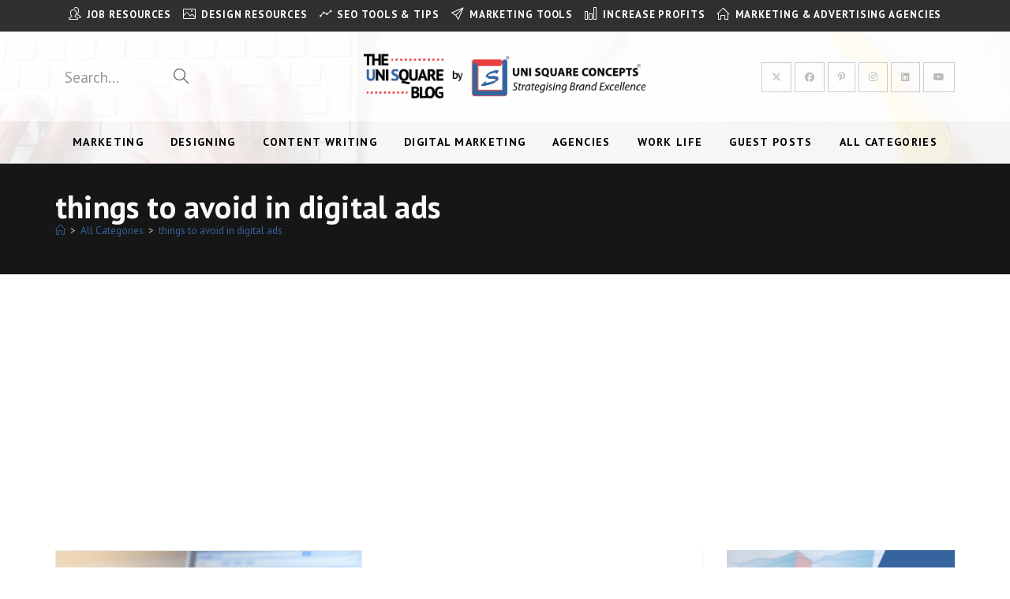

--- FILE ---
content_type: text/html; charset=UTF-8
request_url: https://blog.unisquareconcepts.com/tag/things-to-avoid-in-digital-ads/
body_size: 28473
content:
<!DOCTYPE html>
<html class="html" lang="en">
<head>
	<meta charset="UTF-8">
	<link rel="profile" href="https://gmpg.org/xfn/11">

	<meta name='robots' content='index, follow, max-image-preview:large, max-snippet:-1, max-video-preview:-1' />
<meta name="viewport" content="width=device-width, initial-scale=1">
	<!-- This site is optimized with the Yoast SEO plugin v26.6 - https://yoast.com/wordpress/plugins/seo/ -->
	<title>things to avoid in digital ads Archives - The Uni Square Blog</title>
	<link rel="canonical" href="https://blog.unisquareconcepts.com/tag/things-to-avoid-in-digital-ads/" />
	<meta property="og:locale" content="en_US" />
	<meta property="og:type" content="article" />
	<meta property="og:title" content="things to avoid in digital ads Archives - The Uni Square Blog" />
	<meta property="og:url" content="https://blog.unisquareconcepts.com/tag/things-to-avoid-in-digital-ads/" />
	<meta property="og:site_name" content="The Uni Square Blog" />
	<meta name="twitter:card" content="summary_large_image" />
	<meta name="twitter:site" content="@Usquareconcepts" />
	<script type="application/ld+json" class="yoast-schema-graph">{"@context":"https://schema.org","@graph":[{"@type":"CollectionPage","@id":"https://blog.unisquareconcepts.com/tag/things-to-avoid-in-digital-ads/","url":"https://blog.unisquareconcepts.com/tag/things-to-avoid-in-digital-ads/","name":"things to avoid in digital ads Archives - The Uni Square Blog","isPartOf":{"@id":"https://blog.unisquareconcepts.com/#website"},"primaryImageOfPage":{"@id":"https://blog.unisquareconcepts.com/tag/things-to-avoid-in-digital-ads/#primaryimage"},"image":{"@id":"https://blog.unisquareconcepts.com/tag/things-to-avoid-in-digital-ads/#primaryimage"},"thumbnailUrl":"https://d6t91xr1xxatb.cloudfront.net/wp-content/uploads/2020/03/800-8.png","inLanguage":"en"},{"@type":"ImageObject","inLanguage":"en","@id":"https://blog.unisquareconcepts.com/tag/things-to-avoid-in-digital-ads/#primaryimage","url":"https://d6t91xr1xxatb.cloudfront.net/wp-content/uploads/2020/03/800-8.png","contentUrl":"https://d6t91xr1xxatb.cloudfront.net/wp-content/uploads/2020/03/800-8.png","width":1080,"height":800,"caption":"Here's a few ways your digital ad agency might be making blunders: stop them!"},{"@type":"WebSite","@id":"https://blog.unisquareconcepts.com/#website","url":"https://blog.unisquareconcepts.com/","name":"The Uni Square Blog","description":"","publisher":{"@id":"https://blog.unisquareconcepts.com/#organization"},"potentialAction":[{"@type":"SearchAction","target":{"@type":"EntryPoint","urlTemplate":"https://blog.unisquareconcepts.com/?s={search_term_string}"},"query-input":{"@type":"PropertyValueSpecification","valueRequired":true,"valueName":"search_term_string"}}],"inLanguage":"en"},{"@type":"Organization","@id":"https://blog.unisquareconcepts.com/#organization","name":"The Uni Square Blog","url":"https://blog.unisquareconcepts.com/","logo":{"@type":"ImageObject","inLanguage":"en","@id":"https://blog.unisquareconcepts.com/#/schema/logo/image/","url":"https://blog.unisquareconcepts.com/wp-content/uploads/2018/06/USC-Favicon.png","contentUrl":"https://blog.unisquareconcepts.com/wp-content/uploads/2018/06/USC-Favicon.png","width":512,"height":512,"caption":"The Uni Square Blog"},"image":{"@id":"https://blog.unisquareconcepts.com/#/schema/logo/image/"},"sameAs":["https://www.facebook.com/unisquareconcepts/","https://x.com/Usquareconcepts","https://www.instagram.com/unisquareconcepts/?hl=en","https://www.linkedin.com/company/uni-square-concepts/","https://in.pinterest.com/unisquareconcepts/","https://www.youtube.com/channel/UClEeFiZ6in0BWpw001tLGMA"]}]}</script>
	<!-- / Yoast SEO plugin. -->


<link rel='dns-prefetch' href='//capi-automation.s3.us-east-2.amazonaws.com' />
<link rel='dns-prefetch' href='//fonts.googleapis.com' />
<link rel="alternate" type="application/rss+xml" title="The Uni Square Blog &raquo; Feed" href="https://blog.unisquareconcepts.com/feed/" />
<link rel="alternate" type="application/rss+xml" title="The Uni Square Blog &raquo; Comments Feed" href="https://blog.unisquareconcepts.com/comments/feed/" />
<link rel="alternate" type="application/rss+xml" title="The Uni Square Blog &raquo; things to avoid in digital ads Tag Feed" href="https://blog.unisquareconcepts.com/tag/things-to-avoid-in-digital-ads/feed/" />
<style id='wp-img-auto-sizes-contain-inline-css'>
img:is([sizes=auto i],[sizes^="auto," i]){contain-intrinsic-size:3000px 1500px}
/*# sourceURL=wp-img-auto-sizes-contain-inline-css */
</style>

<link rel='stylesheet' id='dashicons-css' href='https://blog.unisquareconcepts.com/wp-includes/css/dashicons.min.css?ver=6.9' media='all' />
<style id='wp-emoji-styles-inline-css'>

	img.wp-smiley, img.emoji {
		display: inline !important;
		border: none !important;
		box-shadow: none !important;
		height: 1em !important;
		width: 1em !important;
		margin: 0 0.07em !important;
		vertical-align: -0.1em !important;
		background: none !important;
		padding: 0 !important;
	}
/*# sourceURL=wp-emoji-styles-inline-css */
</style>
<link rel='stylesheet' id='wp-block-library-css' href='https://blog.unisquareconcepts.com/wp-includes/css/dist/block-library/style.min.css?ver=6.9' media='all' />
<style id='wp-block-library-theme-inline-css'>
.wp-block-audio :where(figcaption){color:#555;font-size:13px;text-align:center}.is-dark-theme .wp-block-audio :where(figcaption){color:#ffffffa6}.wp-block-audio{margin:0 0 1em}.wp-block-code{border:1px solid #ccc;border-radius:4px;font-family:Menlo,Consolas,monaco,monospace;padding:.8em 1em}.wp-block-embed :where(figcaption){color:#555;font-size:13px;text-align:center}.is-dark-theme .wp-block-embed :where(figcaption){color:#ffffffa6}.wp-block-embed{margin:0 0 1em}.blocks-gallery-caption{color:#555;font-size:13px;text-align:center}.is-dark-theme .blocks-gallery-caption{color:#ffffffa6}:root :where(.wp-block-image figcaption){color:#555;font-size:13px;text-align:center}.is-dark-theme :root :where(.wp-block-image figcaption){color:#ffffffa6}.wp-block-image{margin:0 0 1em}.wp-block-pullquote{border-bottom:4px solid;border-top:4px solid;color:currentColor;margin-bottom:1.75em}.wp-block-pullquote :where(cite),.wp-block-pullquote :where(footer),.wp-block-pullquote__citation{color:currentColor;font-size:.8125em;font-style:normal;text-transform:uppercase}.wp-block-quote{border-left:.25em solid;margin:0 0 1.75em;padding-left:1em}.wp-block-quote cite,.wp-block-quote footer{color:currentColor;font-size:.8125em;font-style:normal;position:relative}.wp-block-quote:where(.has-text-align-right){border-left:none;border-right:.25em solid;padding-left:0;padding-right:1em}.wp-block-quote:where(.has-text-align-center){border:none;padding-left:0}.wp-block-quote.is-large,.wp-block-quote.is-style-large,.wp-block-quote:where(.is-style-plain){border:none}.wp-block-search .wp-block-search__label{font-weight:700}.wp-block-search__button{border:1px solid #ccc;padding:.375em .625em}:where(.wp-block-group.has-background){padding:1.25em 2.375em}.wp-block-separator.has-css-opacity{opacity:.4}.wp-block-separator{border:none;border-bottom:2px solid;margin-left:auto;margin-right:auto}.wp-block-separator.has-alpha-channel-opacity{opacity:1}.wp-block-separator:not(.is-style-wide):not(.is-style-dots){width:100px}.wp-block-separator.has-background:not(.is-style-dots){border-bottom:none;height:1px}.wp-block-separator.has-background:not(.is-style-wide):not(.is-style-dots){height:2px}.wp-block-table{margin:0 0 1em}.wp-block-table td,.wp-block-table th{word-break:normal}.wp-block-table :where(figcaption){color:#555;font-size:13px;text-align:center}.is-dark-theme .wp-block-table :where(figcaption){color:#ffffffa6}.wp-block-video :where(figcaption){color:#555;font-size:13px;text-align:center}.is-dark-theme .wp-block-video :where(figcaption){color:#ffffffa6}.wp-block-video{margin:0 0 1em}:root :where(.wp-block-template-part.has-background){margin-bottom:0;margin-top:0;padding:1.25em 2.375em}
/*# sourceURL=/wp-includes/css/dist/block-library/theme.min.css */
</style>
<style id='classic-theme-styles-inline-css'>
/*! This file is auto-generated */
.wp-block-button__link{color:#fff;background-color:#32373c;border-radius:9999px;box-shadow:none;text-decoration:none;padding:calc(.667em + 2px) calc(1.333em + 2px);font-size:1.125em}.wp-block-file__button{background:#32373c;color:#fff;text-decoration:none}
/*# sourceURL=/wp-includes/css/classic-themes.min.css */
</style>
<link rel='stylesheet' id='sensei-theme-blocks-css' href='https://blog.unisquareconcepts.com/wp-content/plugins/sensei-lms/assets/dist/css/sensei-theme-blocks.css?ver=73ecbb6dc2a4bb3f34c0' media='all' />
<link rel='stylesheet' id='sensei-sidebar-mobile-menu-css' href='https://blog.unisquareconcepts.com/wp-content/plugins/sensei-lms/assets/dist/css/sensei-course-theme/sidebar-mobile-menu.css?ver=53d54bd44d285a126cca' media='all' />
<style id='global-styles-inline-css'>
:root{--wp--preset--aspect-ratio--square: 1;--wp--preset--aspect-ratio--4-3: 4/3;--wp--preset--aspect-ratio--3-4: 3/4;--wp--preset--aspect-ratio--3-2: 3/2;--wp--preset--aspect-ratio--2-3: 2/3;--wp--preset--aspect-ratio--16-9: 16/9;--wp--preset--aspect-ratio--9-16: 9/16;--wp--preset--color--black: #000000;--wp--preset--color--cyan-bluish-gray: #abb8c3;--wp--preset--color--white: #ffffff;--wp--preset--color--pale-pink: #f78da7;--wp--preset--color--vivid-red: #cf2e2e;--wp--preset--color--luminous-vivid-orange: #ff6900;--wp--preset--color--luminous-vivid-amber: #fcb900;--wp--preset--color--light-green-cyan: #7bdcb5;--wp--preset--color--vivid-green-cyan: #00d084;--wp--preset--color--pale-cyan-blue: #8ed1fc;--wp--preset--color--vivid-cyan-blue: #0693e3;--wp--preset--color--vivid-purple: #9b51e0;--wp--preset--gradient--vivid-cyan-blue-to-vivid-purple: linear-gradient(135deg,rgb(6,147,227) 0%,rgb(155,81,224) 100%);--wp--preset--gradient--light-green-cyan-to-vivid-green-cyan: linear-gradient(135deg,rgb(122,220,180) 0%,rgb(0,208,130) 100%);--wp--preset--gradient--luminous-vivid-amber-to-luminous-vivid-orange: linear-gradient(135deg,rgb(252,185,0) 0%,rgb(255,105,0) 100%);--wp--preset--gradient--luminous-vivid-orange-to-vivid-red: linear-gradient(135deg,rgb(255,105,0) 0%,rgb(207,46,46) 100%);--wp--preset--gradient--very-light-gray-to-cyan-bluish-gray: linear-gradient(135deg,rgb(238,238,238) 0%,rgb(169,184,195) 100%);--wp--preset--gradient--cool-to-warm-spectrum: linear-gradient(135deg,rgb(74,234,220) 0%,rgb(151,120,209) 20%,rgb(207,42,186) 40%,rgb(238,44,130) 60%,rgb(251,105,98) 80%,rgb(254,248,76) 100%);--wp--preset--gradient--blush-light-purple: linear-gradient(135deg,rgb(255,206,236) 0%,rgb(152,150,240) 100%);--wp--preset--gradient--blush-bordeaux: linear-gradient(135deg,rgb(254,205,165) 0%,rgb(254,45,45) 50%,rgb(107,0,62) 100%);--wp--preset--gradient--luminous-dusk: linear-gradient(135deg,rgb(255,203,112) 0%,rgb(199,81,192) 50%,rgb(65,88,208) 100%);--wp--preset--gradient--pale-ocean: linear-gradient(135deg,rgb(255,245,203) 0%,rgb(182,227,212) 50%,rgb(51,167,181) 100%);--wp--preset--gradient--electric-grass: linear-gradient(135deg,rgb(202,248,128) 0%,rgb(113,206,126) 100%);--wp--preset--gradient--midnight: linear-gradient(135deg,rgb(2,3,129) 0%,rgb(40,116,252) 100%);--wp--preset--font-size--small: 13px;--wp--preset--font-size--medium: 20px;--wp--preset--font-size--large: 36px;--wp--preset--font-size--x-large: 42px;--wp--preset--spacing--20: 0.44rem;--wp--preset--spacing--30: 0.67rem;--wp--preset--spacing--40: 1rem;--wp--preset--spacing--50: 1.5rem;--wp--preset--spacing--60: 2.25rem;--wp--preset--spacing--70: 3.38rem;--wp--preset--spacing--80: 5.06rem;--wp--preset--shadow--natural: 6px 6px 9px rgba(0, 0, 0, 0.2);--wp--preset--shadow--deep: 12px 12px 50px rgba(0, 0, 0, 0.4);--wp--preset--shadow--sharp: 6px 6px 0px rgba(0, 0, 0, 0.2);--wp--preset--shadow--outlined: 6px 6px 0px -3px rgb(255, 255, 255), 6px 6px rgb(0, 0, 0);--wp--preset--shadow--crisp: 6px 6px 0px rgb(0, 0, 0);}:where(.is-layout-flex){gap: 0.5em;}:where(.is-layout-grid){gap: 0.5em;}body .is-layout-flex{display: flex;}.is-layout-flex{flex-wrap: wrap;align-items: center;}.is-layout-flex > :is(*, div){margin: 0;}body .is-layout-grid{display: grid;}.is-layout-grid > :is(*, div){margin: 0;}:where(.wp-block-columns.is-layout-flex){gap: 2em;}:where(.wp-block-columns.is-layout-grid){gap: 2em;}:where(.wp-block-post-template.is-layout-flex){gap: 1.25em;}:where(.wp-block-post-template.is-layout-grid){gap: 1.25em;}.has-black-color{color: var(--wp--preset--color--black) !important;}.has-cyan-bluish-gray-color{color: var(--wp--preset--color--cyan-bluish-gray) !important;}.has-white-color{color: var(--wp--preset--color--white) !important;}.has-pale-pink-color{color: var(--wp--preset--color--pale-pink) !important;}.has-vivid-red-color{color: var(--wp--preset--color--vivid-red) !important;}.has-luminous-vivid-orange-color{color: var(--wp--preset--color--luminous-vivid-orange) !important;}.has-luminous-vivid-amber-color{color: var(--wp--preset--color--luminous-vivid-amber) !important;}.has-light-green-cyan-color{color: var(--wp--preset--color--light-green-cyan) !important;}.has-vivid-green-cyan-color{color: var(--wp--preset--color--vivid-green-cyan) !important;}.has-pale-cyan-blue-color{color: var(--wp--preset--color--pale-cyan-blue) !important;}.has-vivid-cyan-blue-color{color: var(--wp--preset--color--vivid-cyan-blue) !important;}.has-vivid-purple-color{color: var(--wp--preset--color--vivid-purple) !important;}.has-black-background-color{background-color: var(--wp--preset--color--black) !important;}.has-cyan-bluish-gray-background-color{background-color: var(--wp--preset--color--cyan-bluish-gray) !important;}.has-white-background-color{background-color: var(--wp--preset--color--white) !important;}.has-pale-pink-background-color{background-color: var(--wp--preset--color--pale-pink) !important;}.has-vivid-red-background-color{background-color: var(--wp--preset--color--vivid-red) !important;}.has-luminous-vivid-orange-background-color{background-color: var(--wp--preset--color--luminous-vivid-orange) !important;}.has-luminous-vivid-amber-background-color{background-color: var(--wp--preset--color--luminous-vivid-amber) !important;}.has-light-green-cyan-background-color{background-color: var(--wp--preset--color--light-green-cyan) !important;}.has-vivid-green-cyan-background-color{background-color: var(--wp--preset--color--vivid-green-cyan) !important;}.has-pale-cyan-blue-background-color{background-color: var(--wp--preset--color--pale-cyan-blue) !important;}.has-vivid-cyan-blue-background-color{background-color: var(--wp--preset--color--vivid-cyan-blue) !important;}.has-vivid-purple-background-color{background-color: var(--wp--preset--color--vivid-purple) !important;}.has-black-border-color{border-color: var(--wp--preset--color--black) !important;}.has-cyan-bluish-gray-border-color{border-color: var(--wp--preset--color--cyan-bluish-gray) !important;}.has-white-border-color{border-color: var(--wp--preset--color--white) !important;}.has-pale-pink-border-color{border-color: var(--wp--preset--color--pale-pink) !important;}.has-vivid-red-border-color{border-color: var(--wp--preset--color--vivid-red) !important;}.has-luminous-vivid-orange-border-color{border-color: var(--wp--preset--color--luminous-vivid-orange) !important;}.has-luminous-vivid-amber-border-color{border-color: var(--wp--preset--color--luminous-vivid-amber) !important;}.has-light-green-cyan-border-color{border-color: var(--wp--preset--color--light-green-cyan) !important;}.has-vivid-green-cyan-border-color{border-color: var(--wp--preset--color--vivid-green-cyan) !important;}.has-pale-cyan-blue-border-color{border-color: var(--wp--preset--color--pale-cyan-blue) !important;}.has-vivid-cyan-blue-border-color{border-color: var(--wp--preset--color--vivid-cyan-blue) !important;}.has-vivid-purple-border-color{border-color: var(--wp--preset--color--vivid-purple) !important;}.has-vivid-cyan-blue-to-vivid-purple-gradient-background{background: var(--wp--preset--gradient--vivid-cyan-blue-to-vivid-purple) !important;}.has-light-green-cyan-to-vivid-green-cyan-gradient-background{background: var(--wp--preset--gradient--light-green-cyan-to-vivid-green-cyan) !important;}.has-luminous-vivid-amber-to-luminous-vivid-orange-gradient-background{background: var(--wp--preset--gradient--luminous-vivid-amber-to-luminous-vivid-orange) !important;}.has-luminous-vivid-orange-to-vivid-red-gradient-background{background: var(--wp--preset--gradient--luminous-vivid-orange-to-vivid-red) !important;}.has-very-light-gray-to-cyan-bluish-gray-gradient-background{background: var(--wp--preset--gradient--very-light-gray-to-cyan-bluish-gray) !important;}.has-cool-to-warm-spectrum-gradient-background{background: var(--wp--preset--gradient--cool-to-warm-spectrum) !important;}.has-blush-light-purple-gradient-background{background: var(--wp--preset--gradient--blush-light-purple) !important;}.has-blush-bordeaux-gradient-background{background: var(--wp--preset--gradient--blush-bordeaux) !important;}.has-luminous-dusk-gradient-background{background: var(--wp--preset--gradient--luminous-dusk) !important;}.has-pale-ocean-gradient-background{background: var(--wp--preset--gradient--pale-ocean) !important;}.has-electric-grass-gradient-background{background: var(--wp--preset--gradient--electric-grass) !important;}.has-midnight-gradient-background{background: var(--wp--preset--gradient--midnight) !important;}.has-small-font-size{font-size: var(--wp--preset--font-size--small) !important;}.has-medium-font-size{font-size: var(--wp--preset--font-size--medium) !important;}.has-large-font-size{font-size: var(--wp--preset--font-size--large) !important;}.has-x-large-font-size{font-size: var(--wp--preset--font-size--x-large) !important;}
:where(.wp-block-post-template.is-layout-flex){gap: 1.25em;}:where(.wp-block-post-template.is-layout-grid){gap: 1.25em;}
:where(.wp-block-term-template.is-layout-flex){gap: 1.25em;}:where(.wp-block-term-template.is-layout-grid){gap: 1.25em;}
:where(.wp-block-columns.is-layout-flex){gap: 2em;}:where(.wp-block-columns.is-layout-grid){gap: 2em;}
:root :where(.wp-block-pullquote){font-size: 1.5em;line-height: 1.6;}
/*# sourceURL=global-styles-inline-css */
</style>
<link rel='stylesheet' id='pages-frontend-css' href='https://blog.unisquareconcepts.com/wp-content/plugins/sensei-lms/assets/dist/css/pages-frontend.css?ver=273eee0a3eb3fc744030' media='all' />
<style id='woocommerce-inline-inline-css'>
.woocommerce form .form-row .required { visibility: visible; }
/*# sourceURL=woocommerce-inline-inline-css */
</style>
<link rel='stylesheet' id='oceanwp-woo-mini-cart-css' href='https://blog.unisquareconcepts.com/wp-content/themes/oceanwp/assets/css/woo/woo-mini-cart.min.css?ver=6.9' media='all' />
<link rel='stylesheet' id='font-awesome-css' href='https://blog.unisquareconcepts.com/wp-content/themes/oceanwp/assets/fonts/fontawesome/css/all.min.css?ver=6.7.2' media='all' />
<link rel='stylesheet' id='simple-line-icons-css' href='https://blog.unisquareconcepts.com/wp-content/themes/oceanwp/assets/css/third/simple-line-icons.min.css?ver=2.4.0' media='all' />
<link rel='stylesheet' id='oceanwp-style-css' href='https://blog.unisquareconcepts.com/wp-content/themes/oceanwp/assets/css/style.min.css?ver=4.1.4' media='all' />
<link rel='stylesheet' id='oceanwp-google-font-pt-sans-css' href='//fonts.googleapis.com/css?family=PT+Sans%3A100%2C200%2C300%2C400%2C500%2C600%2C700%2C800%2C900%2C100i%2C200i%2C300i%2C400i%2C500i%2C600i%2C700i%2C800i%2C900i&#038;subset=latin&#038;display=swap&#038;ver=6.9' media='all' />
<link rel='stylesheet' id='lazyload-video-css-css' href='https://blog.unisquareconcepts.com/wp-content/plugins/lazy-load-for-videos/public/css/lazyload-shared.css?ver=2.18.9' media='all' />
<style id='lazyload-video-css-inline-css'>
.entry-content a.lazy-load-youtube, a.lazy-load-youtube, .lazy-load-vimeo{ background-size: cover; }.titletext.youtube { display: none; }.lazy-load-div:before { content: "\25B6"; text-shadow: 0px 0px 60px rgba(0,0,0,0.8); }.responsive-video-wrap {display: none}
/*# sourceURL=lazyload-video-css-inline-css */
</style>
<link rel='stylesheet' id='oceanwp-woocommerce-css' href='https://blog.unisquareconcepts.com/wp-content/themes/oceanwp/assets/css/woo/woocommerce.min.css?ver=6.9' media='all' />
<link rel='stylesheet' id='oceanwp-woo-star-font-css' href='https://blog.unisquareconcepts.com/wp-content/themes/oceanwp/assets/css/woo/woo-star-font.min.css?ver=6.9' media='all' />
<link rel='stylesheet' id='oceanwp-woo-quick-view-css' href='https://blog.unisquareconcepts.com/wp-content/themes/oceanwp/assets/css/woo/woo-quick-view.min.css?ver=6.9' media='all' />
<link rel='stylesheet' id='oe-widgets-style-css' href='https://blog.unisquareconcepts.com/wp-content/plugins/ocean-extra/assets/css/widgets.css?ver=6.9' media='all' />
<link rel='stylesheet' id='oss-social-share-style-css' href='https://blog.unisquareconcepts.com/wp-content/plugins/ocean-social-sharing/assets/css/style.min.css?ver=6.9' media='all' />
<script type="text/template" id="tmpl-variation-template">
	<div class="woocommerce-variation-description">{{{ data.variation.variation_description }}}</div>
	<div class="woocommerce-variation-price">{{{ data.variation.price_html }}}</div>
	<div class="woocommerce-variation-availability">{{{ data.variation.availability_html }}}</div>
</script>
<script type="text/template" id="tmpl-unavailable-variation-template">
	<p role="alert">Sorry, this product is unavailable. Please choose a different combination.</p>
</script>
<script src="https://blog.unisquareconcepts.com/wp-includes/js/jquery/jquery.min.js?ver=3.7.1" id="jquery-core-js"></script>
<script src="https://blog.unisquareconcepts.com/wp-includes/js/jquery/jquery-migrate.min.js?ver=3.4.1" id="jquery-migrate-js"></script>
<script src="https://blog.unisquareconcepts.com/wp-content/plugins/woocommerce/assets/js/jquery-blockui/jquery.blockUI.min.js?ver=2.7.0-wc.10.4.2" id="wc-jquery-blockui-js" defer data-wp-strategy="defer"></script>
<script src="https://blog.unisquareconcepts.com/wp-content/plugins/woocommerce/assets/js/js-cookie/js.cookie.min.js?ver=2.1.4-wc.10.4.2" id="wc-js-cookie-js" defer data-wp-strategy="defer"></script>
<script id="woocommerce-js-extra">
var woocommerce_params = {"ajax_url":"/wp-admin/admin-ajax.php","wc_ajax_url":"/?wc-ajax=%%endpoint%%","i18n_password_show":"Show password","i18n_password_hide":"Hide password"};
//# sourceURL=woocommerce-js-extra
</script>
<script src="https://blog.unisquareconcepts.com/wp-content/plugins/woocommerce/assets/js/frontend/woocommerce.min.js?ver=10.4.2" id="woocommerce-js" defer data-wp-strategy="defer"></script>
<script src="https://blog.unisquareconcepts.com/wp-includes/js/underscore.min.js?ver=1.13.7" id="underscore-js"></script>
<script id="wp-util-js-extra">
var _wpUtilSettings = {"ajax":{"url":"/wp-admin/admin-ajax.php"}};
//# sourceURL=wp-util-js-extra
</script>
<script src="https://blog.unisquareconcepts.com/wp-includes/js/wp-util.min.js?ver=6.9" id="wp-util-js"></script>
<script id="wc-add-to-cart-variation-js-extra">
var wc_add_to_cart_variation_params = {"wc_ajax_url":"/?wc-ajax=%%endpoint%%","i18n_no_matching_variations_text":"Sorry, no products matched your selection. Please choose a different combination.","i18n_make_a_selection_text":"Please select some product options before adding this product to your cart.","i18n_unavailable_text":"Sorry, this product is unavailable. Please choose a different combination.","i18n_reset_alert_text":"Your selection has been reset. Please select some product options before adding this product to your cart."};
//# sourceURL=wc-add-to-cart-variation-js-extra
</script>
<script src="https://blog.unisquareconcepts.com/wp-content/plugins/woocommerce/assets/js/frontend/add-to-cart-variation.min.js?ver=10.4.2" id="wc-add-to-cart-variation-js" defer data-wp-strategy="defer"></script>
<script src="https://blog.unisquareconcepts.com/wp-content/plugins/woocommerce/assets/js/flexslider/jquery.flexslider.min.js?ver=2.7.2-wc.10.4.2" id="wc-flexslider-js" defer data-wp-strategy="defer"></script>
<script id="wc-cart-fragments-js-extra">
var wc_cart_fragments_params = {"ajax_url":"/wp-admin/admin-ajax.php","wc_ajax_url":"/?wc-ajax=%%endpoint%%","cart_hash_key":"wc_cart_hash_be9339bffafcd35a671ad182b2a9fabc","fragment_name":"wc_fragments_be9339bffafcd35a671ad182b2a9fabc","request_timeout":"5000"};
//# sourceURL=wc-cart-fragments-js-extra
</script>
<script src="https://blog.unisquareconcepts.com/wp-content/plugins/woocommerce/assets/js/frontend/cart-fragments.min.js?ver=10.4.2" id="wc-cart-fragments-js" defer data-wp-strategy="defer"></script>
<link rel="https://api.w.org/" href="https://blog.unisquareconcepts.com/wp-json/" /><link rel="alternate" title="JSON" type="application/json" href="https://blog.unisquareconcepts.com/wp-json/wp/v2/tags/3546" /><link rel="EditURI" type="application/rsd+xml" title="RSD" href="https://blog.unisquareconcepts.com/xmlrpc.php?rsd" />
<meta name="generator" content="WordPress 6.9" />
<meta name="generator" content="WooCommerce 10.4.2" />

<!-- Affiliates Manager plugin v2.9.48 - https://wpaffiliatemanager.com/ -->
<script data-ad-client="ca-pub-1185708296780527" async src="https://pagead2.googlesyndication.com/pagead/js/adsbygoogle.js"></script>		<style>
			:root {
						}
		</style>
			<noscript><style>.woocommerce-product-gallery{ opacity: 1 !important; }</style></noscript>
	<meta name="generator" content="Elementor 3.33.6; features: additional_custom_breakpoints; settings: css_print_method-external, google_font-enabled, font_display-auto">
			<script  type="text/javascript">
				!function(f,b,e,v,n,t,s){if(f.fbq)return;n=f.fbq=function(){n.callMethod?
					n.callMethod.apply(n,arguments):n.queue.push(arguments)};if(!f._fbq)f._fbq=n;
					n.push=n;n.loaded=!0;n.version='2.0';n.queue=[];t=b.createElement(e);t.async=!0;
					t.src=v;s=b.getElementsByTagName(e)[0];s.parentNode.insertBefore(t,s)}(window,
					document,'script','https://connect.facebook.net/en_US/fbevents.js');
			</script>
			<!-- WooCommerce Facebook Integration Begin -->
			<script  type="text/javascript">

				fbq('init', '2525232770860104', {}, {
    "agent": "woocommerce_0-10.4.2-3.5.15"
});

				document.addEventListener( 'DOMContentLoaded', function() {
					// Insert placeholder for events injected when a product is added to the cart through AJAX.
					document.body.insertAdjacentHTML( 'beforeend', '<div class=\"wc-facebook-pixel-event-placeholder\"></div>' );
				}, false );

			</script>
			<!-- WooCommerce Facebook Integration End -->
						<style>
				.e-con.e-parent:nth-of-type(n+4):not(.e-lazyloaded):not(.e-no-lazyload),
				.e-con.e-parent:nth-of-type(n+4):not(.e-lazyloaded):not(.e-no-lazyload) * {
					background-image: none !important;
				}
				@media screen and (max-height: 1024px) {
					.e-con.e-parent:nth-of-type(n+3):not(.e-lazyloaded):not(.e-no-lazyload),
					.e-con.e-parent:nth-of-type(n+3):not(.e-lazyloaded):not(.e-no-lazyload) * {
						background-image: none !important;
					}
				}
				@media screen and (max-height: 640px) {
					.e-con.e-parent:nth-of-type(n+2):not(.e-lazyloaded):not(.e-no-lazyload),
					.e-con.e-parent:nth-of-type(n+2):not(.e-lazyloaded):not(.e-no-lazyload) * {
						background-image: none !important;
					}
				}
			</style>
			<link rel="icon" href="https://d6t91xr1xxatb.cloudfront.net/wp-content/uploads/2018/06/cropped-USC-Favicon-100x100.png" sizes="32x32" />
<link rel="icon" href="https://d6t91xr1xxatb.cloudfront.net/wp-content/uploads/2018/06/cropped-USC-Favicon.png" sizes="192x192" />
<link rel="apple-touch-icon" href="https://d6t91xr1xxatb.cloudfront.net/wp-content/uploads/2018/06/cropped-USC-Favicon.png" />
<meta name="msapplication-TileImage" content="https://d6t91xr1xxatb.cloudfront.net/wp-content/uploads/2018/06/cropped-USC-Favicon.png" />
<!-- OceanWP CSS -->
<style type="text/css">
/* Colors */.woocommerce-MyAccount-navigation ul li a:before,.woocommerce-checkout .woocommerce-info a,.woocommerce-checkout #payment ul.payment_methods .wc_payment_method>input[type=radio]:first-child:checked+label:before,.woocommerce-checkout #payment .payment_method_paypal .about_paypal,.woocommerce ul.products li.product li.category a:hover,.woocommerce ul.products li.product .button:hover,.woocommerce ul.products li.product .product-inner .added_to_cart:hover,.product_meta .posted_in a:hover,.product_meta .tagged_as a:hover,.woocommerce div.product .woocommerce-tabs ul.tabs li a:hover,.woocommerce div.product .woocommerce-tabs ul.tabs li.active a,.woocommerce .oceanwp-grid-list a.active,.woocommerce .oceanwp-grid-list a:hover,.woocommerce .oceanwp-off-canvas-filter:hover,.widget_shopping_cart ul.cart_list li .owp-grid-wrap .owp-grid a.remove:hover,.widget_product_categories li a:hover ~ .count,.widget_layered_nav li a:hover ~ .count,.woocommerce ul.products li.product:not(.product-category) .woo-entry-buttons li a:hover,a:hover,a.light:hover,.theme-heading .text::before,.theme-heading .text::after,#top-bar-content >a:hover,#top-bar-social li.oceanwp-email a:hover,#site-navigation-wrap .dropdown-menu >li >a:hover,#site-header.medium-header #medium-searchform button:hover,.oceanwp-mobile-menu-icon a:hover,.blog-entry.post .blog-entry-header .entry-title a:hover,.blog-entry.post .blog-entry-readmore a:hover,.blog-entry.thumbnail-entry .blog-entry-category a,ul.meta li a:hover,.dropcap,.single nav.post-navigation .nav-links .title,body .related-post-title a:hover,body #wp-calendar caption,body .contact-info-widget.default i,body .contact-info-widget.big-icons i,body .custom-links-widget .oceanwp-custom-links li a:hover,body .custom-links-widget .oceanwp-custom-links li a:hover:before,body .posts-thumbnails-widget li a:hover,body .social-widget li.oceanwp-email a:hover,.comment-author .comment-meta .comment-reply-link,#respond #cancel-comment-reply-link:hover,#footer-widgets .footer-box a:hover,#footer-bottom a:hover,#footer-bottom #footer-bottom-menu a:hover,.sidr a:hover,.sidr-class-dropdown-toggle:hover,.sidr-class-menu-item-has-children.active >a,.sidr-class-menu-item-has-children.active >a >.sidr-class-dropdown-toggle,input[type=checkbox]:checked:before{color:#e94242}.woocommerce .oceanwp-grid-list a.active .owp-icon use,.woocommerce .oceanwp-grid-list a:hover .owp-icon use,.single nav.post-navigation .nav-links .title .owp-icon use,.blog-entry.post .blog-entry-readmore a:hover .owp-icon use,body .contact-info-widget.default .owp-icon use,body .contact-info-widget.big-icons .owp-icon use{stroke:#e94242}.woocommerce div.product div.images .open-image,.wcmenucart-details.count,.woocommerce-message a,.woocommerce-error a,.woocommerce-info a,.woocommerce .widget_price_filter .ui-slider .ui-slider-handle,.woocommerce .widget_price_filter .ui-slider .ui-slider-range,.owp-product-nav li a.owp-nav-link:hover,.woocommerce div.product.owp-tabs-layout-vertical .woocommerce-tabs ul.tabs li a:after,.woocommerce .widget_product_categories li.current-cat >a ~ .count,.woocommerce .widget_product_categories li.current-cat >a:before,.woocommerce .widget_layered_nav li.chosen a ~ .count,.woocommerce .widget_layered_nav li.chosen a:before,#owp-checkout-timeline .active .timeline-wrapper,.bag-style:hover .wcmenucart-cart-icon .wcmenucart-count,.show-cart .wcmenucart-cart-icon .wcmenucart-count,.woocommerce ul.products li.product:not(.product-category) .image-wrap .button,.course-container a.button,.course-container a.button:visited,.course-container a.comment-reply-link,.course-container #commentform #submit,.course-container .submit,.course-container input[type=submit],.course-container input.button,.course-container button.button,.course a.button,.course a.button:visited,.course a.comment-reply-link,.course #commentform #submit,.course .submit,.course input[type=submit],.course input.button,.course button.button,.lesson a.button,.lesson a.button:visited,.lesson a.comment-reply-link,.lesson #commentform #submit,.lesson .submit,.lesson input[type=submit],.lesson input.button,.lesson button.button,.quiz a.button,.quiz a.button:visited,.quiz a.comment-reply-link,.quiz #commentform #submit,.quiz .submit,.quiz input[type=submit],.quiz input.button,.quiz button.button,input[type="button"],input[type="reset"],input[type="submit"],button[type="submit"],.button,#site-navigation-wrap .dropdown-menu >li.btn >a >span,.thumbnail:hover i,.thumbnail:hover .link-post-svg-icon,.post-quote-content,.omw-modal .omw-close-modal,body .contact-info-widget.big-icons li:hover i,body .contact-info-widget.big-icons li:hover .owp-icon,body div.wpforms-container-full .wpforms-form input[type=submit],body div.wpforms-container-full .wpforms-form button[type=submit],body div.wpforms-container-full .wpforms-form .wpforms-page-button,.woocommerce-cart .wp-element-button,.woocommerce-checkout .wp-element-button,.wp-block-button__link{background-color:#e94242}.current-shop-items-dropdown{border-top-color:#e94242}.woocommerce div.product .woocommerce-tabs ul.tabs li.active a{border-bottom-color:#e94242}.wcmenucart-details.count:before{border-color:#e94242}.woocommerce ul.products li.product .button:hover{border-color:#e94242}.woocommerce ul.products li.product .product-inner .added_to_cart:hover{border-color:#e94242}.woocommerce div.product .woocommerce-tabs ul.tabs li.active a{border-color:#e94242}.woocommerce .oceanwp-grid-list a.active{border-color:#e94242}.woocommerce .oceanwp-grid-list a:hover{border-color:#e94242}.woocommerce .oceanwp-off-canvas-filter:hover{border-color:#e94242}.owp-product-nav li a.owp-nav-link:hover{border-color:#e94242}.widget_shopping_cart_content .buttons .button:first-child:hover{border-color:#e94242}.widget_shopping_cart ul.cart_list li .owp-grid-wrap .owp-grid a.remove:hover{border-color:#e94242}.widget_product_categories li a:hover ~ .count{border-color:#e94242}.woocommerce .widget_product_categories li.current-cat >a ~ .count{border-color:#e94242}.woocommerce .widget_product_categories li.current-cat >a:before{border-color:#e94242}.widget_layered_nav li a:hover ~ .count{border-color:#e94242}.woocommerce .widget_layered_nav li.chosen a ~ .count{border-color:#e94242}.woocommerce .widget_layered_nav li.chosen a:before{border-color:#e94242}#owp-checkout-timeline.arrow .active .timeline-wrapper:before{border-top-color:#e94242;border-bottom-color:#e94242}#owp-checkout-timeline.arrow .active .timeline-wrapper:after{border-left-color:#e94242;border-right-color:#e94242}.bag-style:hover .wcmenucart-cart-icon .wcmenucart-count{border-color:#e94242}.bag-style:hover .wcmenucart-cart-icon .wcmenucart-count:after{border-color:#e94242}.show-cart .wcmenucart-cart-icon .wcmenucart-count{border-color:#e94242}.show-cart .wcmenucart-cart-icon .wcmenucart-count:after{border-color:#e94242}.woocommerce ul.products li.product:not(.product-category) .woo-product-gallery .active a{border-color:#e94242}.woocommerce ul.products li.product:not(.product-category) .woo-product-gallery a:hover{border-color:#e94242}.widget-title{border-color:#e94242}blockquote{border-color:#e94242}.wp-block-quote{border-color:#e94242}#searchform-dropdown{border-color:#e94242}.dropdown-menu .sub-menu{border-color:#e94242}.blog-entry.large-entry .blog-entry-readmore a:hover{border-color:#e94242}.oceanwp-newsletter-form-wrap input[type="email"]:focus{border-color:#e94242}.social-widget li.oceanwp-email a:hover{border-color:#e94242}#respond #cancel-comment-reply-link:hover{border-color:#e94242}body .contact-info-widget.big-icons li:hover i{border-color:#e94242}body .contact-info-widget.big-icons li:hover .owp-icon{border-color:#e94242}#footer-widgets .oceanwp-newsletter-form-wrap input[type="email"]:focus{border-color:#e94242}.woocommerce div.product div.images .open-image:hover,.woocommerce-error a:hover,.woocommerce-info a:hover,.woocommerce-message a:hover,.woocommerce-message a:focus,.woocommerce .button:focus,.woocommerce ul.products li.product:not(.product-category) .image-wrap .button:hover,.course-container a.button:hover,.course-container a.button:visited:hover,.course-container a.comment-reply-link:hover,.course-container #commentform #submit:hover,.course-container .submit:hover,.course-container input[type=submit]:hover,.course-container input.button:hover,.course-container button.button:hover,.course a.button:hover,.course a.button:visited:hover,.course a.comment-reply-link:hover,.course #commentform #submit:hover,.course .submit:hover,.course input[type=submit]:hover,.course input.button:hover,.course button.button:hover,.lesson a.button:hover,.lesson a.button:visited:hover,.lesson a.comment-reply-link:hover,.lesson #commentform #submit:hover,.lesson .submit:hover,.lesson input[type=submit]:hover,.lesson input.button:hover,.lesson button.button:hover,.quiz a.button:hover,.quiz a.button:visited:hover,.quiz a.comment-reply-link:hover,.quiz #commentform #submit:hover,.quiz .submit:hover,.quiz input[type=submit]:hover,.quiz input.button:hover,.quiz button.button:hover,input[type="button"]:hover,input[type="reset"]:hover,input[type="submit"]:hover,button[type="submit"]:hover,input[type="button"]:focus,input[type="reset"]:focus,input[type="submit"]:focus,button[type="submit"]:focus,.button:hover,.button:focus,#site-navigation-wrap .dropdown-menu >li.btn >a:hover >span,.post-quote-author,.omw-modal .omw-close-modal:hover,body div.wpforms-container-full .wpforms-form input[type=submit]:hover,body div.wpforms-container-full .wpforms-form button[type=submit]:hover,body div.wpforms-container-full .wpforms-form .wpforms-page-button:hover,.woocommerce-cart .wp-element-button:hover,.woocommerce-checkout .wp-element-button:hover,.wp-block-button__link:hover{background-color:#36649e}a{color:#36649e}a .owp-icon use{stroke:#36649e}a:hover{color:#e94242}a:hover .owp-icon use{stroke:#e94242}body .theme-button,body input[type="submit"],body button[type="submit"],body button,body .button,body div.wpforms-container-full .wpforms-form input[type=submit],body div.wpforms-container-full .wpforms-form button[type=submit],body div.wpforms-container-full .wpforms-form .wpforms-page-button,.woocommerce-cart .wp-element-button,.woocommerce-checkout .wp-element-button,.wp-block-button__link{background-color:#300f33}body .theme-button:hover,body input[type="submit"]:hover,body button[type="submit"]:hover,body button:hover,body .button:hover,body div.wpforms-container-full .wpforms-form input[type=submit]:hover,body div.wpforms-container-full .wpforms-form input[type=submit]:active,body div.wpforms-container-full .wpforms-form button[type=submit]:hover,body div.wpforms-container-full .wpforms-form button[type=submit]:active,body div.wpforms-container-full .wpforms-form .wpforms-page-button:hover,body div.wpforms-container-full .wpforms-form .wpforms-page-button:active,.woocommerce-cart .wp-element-button:hover,.woocommerce-checkout .wp-element-button:hover,.wp-block-button__link:hover{background-color:#fcc111}body .theme-button,body input[type="submit"],body button[type="submit"],body button,body .button,body div.wpforms-container-full .wpforms-form input[type=submit],body div.wpforms-container-full .wpforms-form button[type=submit],body div.wpforms-container-full .wpforms-form .wpforms-page-button,.woocommerce-cart .wp-element-button,.woocommerce-checkout .wp-element-button,.wp-block-button__link{color:#fcc111}body .theme-button:hover,body input[type="submit"]:hover,body button[type="submit"]:hover,body button:hover,body .button:hover,body div.wpforms-container-full .wpforms-form input[type=submit]:hover,body div.wpforms-container-full .wpforms-form input[type=submit]:active,body div.wpforms-container-full .wpforms-form button[type=submit]:hover,body div.wpforms-container-full .wpforms-form button[type=submit]:active,body div.wpforms-container-full .wpforms-form .wpforms-page-button:hover,body div.wpforms-container-full .wpforms-form .wpforms-page-button:active,.woocommerce-cart .wp-element-button:hover,.woocommerce-checkout .wp-element-button:hover,.wp-block-button__link:hover{color:#fcc111}body .theme-button,body input[type="submit"],body button[type="submit"],body button,body .button,body div.wpforms-container-full .wpforms-form input[type=submit],body div.wpforms-container-full .wpforms-form button[type=submit],body div.wpforms-container-full .wpforms-form .wpforms-page-button,.woocommerce-cart .wp-element-button,.woocommerce-checkout .wp-element-button,.wp-block-button__link{border-color:#fcc111}body .theme-button:hover,body input[type="submit"]:hover,body button[type="submit"]:hover,body button:hover,body .button:hover,body div.wpforms-container-full .wpforms-form input[type=submit]:hover,body div.wpforms-container-full .wpforms-form input[type=submit]:active,body div.wpforms-container-full .wpforms-form button[type=submit]:hover,body div.wpforms-container-full .wpforms-form button[type=submit]:active,body div.wpforms-container-full .wpforms-form .wpforms-page-button:hover,body div.wpforms-container-full .wpforms-form .wpforms-page-button:active,.woocommerce-cart .wp-element-button:hover,.woocommerce-checkout .wp-element-button:hover,.wp-block-button__link:hover{border-color:#300f33}.page-header .page-header-title,.page-header.background-image-page-header .page-header-title{color:#f9f9f9}.page-header .page-subheading{color:#ffffff}body{color:#1e1e1e}/* OceanWP Style Settings CSS */.container{width:1140px}.theme-button,input[type="submit"],button[type="submit"],button,.button,body div.wpforms-container-full .wpforms-form input[type=submit],body div.wpforms-container-full .wpforms-form button[type=submit],body div.wpforms-container-full .wpforms-form .wpforms-page-button{border-style:solid}.theme-button,input[type="submit"],button[type="submit"],button,.button,body div.wpforms-container-full .wpforms-form input[type=submit],body div.wpforms-container-full .wpforms-form button[type=submit],body div.wpforms-container-full .wpforms-form .wpforms-page-button{border-width:1px}form input[type="text"],form input[type="password"],form input[type="email"],form input[type="url"],form input[type="date"],form input[type="month"],form input[type="time"],form input[type="datetime"],form input[type="datetime-local"],form input[type="week"],form input[type="number"],form input[type="search"],form input[type="tel"],form input[type="color"],form select,form textarea,.woocommerce .woocommerce-checkout .select2-container--default .select2-selection--single{border-style:solid}body div.wpforms-container-full .wpforms-form input[type=date],body div.wpforms-container-full .wpforms-form input[type=datetime],body div.wpforms-container-full .wpforms-form input[type=datetime-local],body div.wpforms-container-full .wpforms-form input[type=email],body div.wpforms-container-full .wpforms-form input[type=month],body div.wpforms-container-full .wpforms-form input[type=number],body div.wpforms-container-full .wpforms-form input[type=password],body div.wpforms-container-full .wpforms-form input[type=range],body div.wpforms-container-full .wpforms-form input[type=search],body div.wpforms-container-full .wpforms-form input[type=tel],body div.wpforms-container-full .wpforms-form input[type=text],body div.wpforms-container-full .wpforms-form input[type=time],body div.wpforms-container-full .wpforms-form input[type=url],body div.wpforms-container-full .wpforms-form input[type=week],body div.wpforms-container-full .wpforms-form select,body div.wpforms-container-full .wpforms-form textarea{border-style:solid}form input[type="text"],form input[type="password"],form input[type="email"],form input[type="url"],form input[type="date"],form input[type="month"],form input[type="time"],form input[type="datetime"],form input[type="datetime-local"],form input[type="week"],form input[type="number"],form input[type="search"],form input[type="tel"],form input[type="color"],form select,form textarea{border-radius:3px}body div.wpforms-container-full .wpforms-form input[type=date],body div.wpforms-container-full .wpforms-form input[type=datetime],body div.wpforms-container-full .wpforms-form input[type=datetime-local],body div.wpforms-container-full .wpforms-form input[type=email],body div.wpforms-container-full .wpforms-form input[type=month],body div.wpforms-container-full .wpforms-form input[type=number],body div.wpforms-container-full .wpforms-form input[type=password],body div.wpforms-container-full .wpforms-form input[type=range],body div.wpforms-container-full .wpforms-form input[type=search],body div.wpforms-container-full .wpforms-form input[type=tel],body div.wpforms-container-full .wpforms-form input[type=text],body div.wpforms-container-full .wpforms-form input[type=time],body div.wpforms-container-full .wpforms-form input[type=url],body div.wpforms-container-full .wpforms-form input[type=week],body div.wpforms-container-full .wpforms-form select,body div.wpforms-container-full .wpforms-form textarea{border-radius:3px}.page-header,.has-transparent-header .page-header{padding:32px 0 32px 0}/* Header */#site-header.medium-header .top-header-wrap{padding:20px 0 20px 0}#site-header.medium-header #site-navigation-wrap .dropdown-menu >li >a,#site-header.medium-header .oceanwp-mobile-menu-icon a{line-height:53px}#site-header.medium-header #site-navigation-wrap .dropdown-menu >li >a{padding:0 17px 0 17px}#site-header.medium-header .top-header-wrap,.is-sticky #site-header.medium-header.is-transparent .top-header-wrap,#searchform-header-replace{background-color:rgba(255,255,255,0.95)}#site-header.medium-header #site-navigation-wrap,#site-header.medium-header .oceanwp-mobile-menu-icon,.is-sticky #site-header.medium-header.is-transparent #site-navigation-wrap,.is-sticky #site-header.medium-header.is-transparent .oceanwp-mobile-menu-icon,#site-header.medium-header.is-transparent .is-sticky #site-navigation-wrap,#site-header.medium-header.is-transparent .is-sticky .oceanwp-mobile-menu-icon{background-color:rgba(249,249,249,0.9)}#site-header.medium-header #medium-searchform .search-bg{background-color:rgba(255,255,255,0.5)}#site-header.has-header-media .overlay-header-media{background-color:rgba(255,255,255,0)}#site-header{border-color:#a0a0a0}#site-logo #site-logo-inner a img,#site-header.center-header #site-navigation-wrap .middle-site-logo a img{max-width:360px}@media (max-width:768px){#site-logo #site-logo-inner a img,#site-header.center-header #site-navigation-wrap .middle-site-logo a img{max-width:361px}}@media (max-width:480px){#site-logo #site-logo-inner a img,#site-header.center-header #site-navigation-wrap .middle-site-logo a img{max-width:271px}}.effect-one #site-navigation-wrap .dropdown-menu >li >a.menu-link >span:after,.effect-three #site-navigation-wrap .dropdown-menu >li >a.menu-link >span:after,.effect-five #site-navigation-wrap .dropdown-menu >li >a.menu-link >span:before,.effect-five #site-navigation-wrap .dropdown-menu >li >a.menu-link >span:after,.effect-nine #site-navigation-wrap .dropdown-menu >li >a.menu-link >span:before,.effect-nine #site-navigation-wrap .dropdown-menu >li >a.menu-link >span:after{background-color:#36649e}.effect-four #site-navigation-wrap .dropdown-menu >li >a.menu-link >span:before,.effect-four #site-navigation-wrap .dropdown-menu >li >a.menu-link >span:after,.effect-seven #site-navigation-wrap .dropdown-menu >li >a.menu-link:hover >span:after,.effect-seven #site-navigation-wrap .dropdown-menu >li.sfHover >a.menu-link >span:after{color:#36649e}.effect-seven #site-navigation-wrap .dropdown-menu >li >a.menu-link:hover >span:after,.effect-seven #site-navigation-wrap .dropdown-menu >li.sfHover >a.menu-link >span:after{text-shadow:10px 0 #36649e,-10px 0 #36649e}#site-navigation-wrap .dropdown-menu >li >a,.oceanwp-mobile-menu-icon a,#searchform-header-replace-close{color:#020202}#site-navigation-wrap .dropdown-menu >li >a .owp-icon use,.oceanwp-mobile-menu-icon a .owp-icon use,#searchform-header-replace-close .owp-icon use{stroke:#020202}.oceanwp-social-menu ul li a,.oceanwp-social-menu .colored ul li a,.oceanwp-social-menu .minimal ul li a,.oceanwp-social-menu .dark ul li a{font-size:12px}.oceanwp-social-menu ul li a .owp-icon,.oceanwp-social-menu .colored ul li a .owp-icon,.oceanwp-social-menu .minimal ul li a .owp-icon,.oceanwp-social-menu .dark ul li a .owp-icon{width:12px;height:12px}.oceanwp-social-menu ul li a{border-radius:0 !important}.oceanwp-social-menu ul li a{padding:0}.oceanwp-social-menu ul li a{margin:0 2px 0 2px}body .sidr a,body .sidr-class-dropdown-toggle,#mobile-dropdown ul li a,#mobile-dropdown ul li a .dropdown-toggle,#mobile-fullscreen ul li a,#mobile-fullscreen .oceanwp-social-menu.simple-social ul li a{color:#020202}#mobile-fullscreen a.close .close-icon-inner,#mobile-fullscreen a.close .close-icon-inner::after{background-color:#020202}/* Header Image CSS */#site-header{background-image:url(https://blog.unisquareconcepts.com/wp-content/uploads/2021/02/pexels-life-of-pix-8264.jpg);background-repeat:no-repeat;background-size:cover}/* Topbar */#top-bar{padding:14px 0 0 0}#top-bar-wrap,.oceanwp-top-bar-sticky{background-color:#303030}#top-bar-wrap,#top-bar-content strong{color:#ffffff}#top-bar-content a,#top-bar-social-alt a{color:#ffffff}#top-bar-content a:hover,#top-bar-social-alt a:hover{color:#dd3333}/* Blog CSS */.blog-entry ul.meta li i{color:#191919}.blog-entry ul.meta li .owp-icon use{stroke:#191919}.single-post ul.meta li i{color:#020202}.single-post ul.meta li .owp-icon use{stroke:#020202}.ocean-single-post-header ul.meta-item li a:hover{color:#333333}/* Sidebar */.sidebar-box .widget-title{color:#020202}.sidebar-box,.footer-box{color:#ffffff}/* Footer Widgets */#footer-widgets{padding:50px 0 25px 0}@media (max-width:480px){#footer-widgets{padding:36px 0 10px 0}}#footer-widgets li,#footer-widgets #wp-calendar caption,#footer-widgets #wp-calendar th,#footer-widgets #wp-calendar tbody,#footer-widgets .contact-info-widget i,#footer-widgets .oceanwp-newsletter-form-wrap input[type="email"],#footer-widgets .posts-thumbnails-widget li,#footer-widgets .social-widget li a{border-color:#7a7a7a}#footer-widgets .contact-info-widget .owp-icon{border-color:#7a7a7a}/* Footer Copyright */#footer-bottom{padding:15px 16px 15px 16px}@media (max-width:480px){#footer-bottom{padding:24px 0 24px 0}}#footer-bottom,#footer-bottom p{color:#f4f4f4}#footer-bottom a:hover,#footer-bottom #footer-bottom-menu a:hover{color:#e94242}/* WooCommerce */@media (max-width:480px){.oceanwp-mobile-menu-icon a.wcmenucart{font-size:10px}}@media (max-width:480px){.oceanwp-mobile-menu-icon a.wcmenucart .owp-icon{width:10px;height:10px}}.widget_shopping_cart ul.cart_list li .owp-grid-wrap .owp-grid .amount{color:#000000}.widget_shopping_cart .total .amount{color:#000000}.owp-floating-bar .product_price del .amount,.owp-floating-bar .product_price .amount,.owp-floating-bar .out-of-stock{color:#000000}.owp-floating-bar form.cart .quantity .minus:hover,.owp-floating-bar form.cart .quantity .plus:hover{color:#ffffff}.owp-floating-bar button.button{background-color:#300f33}.owp-floating-bar button.button:hover,.owp-floating-bar button.button:focus{background-color:#fdc20f}.owp-floating-bar button.button{color:#fdc20f}.owp-floating-bar button.button:hover,.owp-floating-bar button.button:focus{color:#300f33}#owp-checkout-timeline .timeline-step{color:#cccccc}#owp-checkout-timeline .timeline-step{border-color:#cccccc}.woocommerce span.onsale{background-color:#000000}.woocommerce ul.products li.product .price,.woocommerce ul.products li.product .price .amount{color:#000000}.price,.amount{color:#000000}/* Social Sharing CSS */.entry-share ul li a{border-radius:0}.page-header{background-color:#161616}/* Typography */body{font-family:'PT Sans';font-size:19px;line-height:1.7}h1,h2,h3,h4,h5,h6,.theme-heading,.widget-title,.oceanwp-widget-recent-posts-title,.comment-reply-title,.entry-title,.sidebar-box .widget-title{font-family:'PT Sans';line-height:1.4}h1{font-size:23px;line-height:1.4}h2{font-family:'PT Sans';font-size:24px;line-height:1.3;text-transform:uppercase}h3{font-family:'PT Sans';font-size:18px;line-height:1;font-weight:700}h4{font-size:17px;line-height:1.4}h5{font-size:14px;line-height:1.4}h6{font-size:15px;line-height:1.4}.page-header .page-header-title,.page-header.background-image-page-header .page-header-title{font-size:40px;line-height:1.1;letter-spacing:.2px;font-weight:700}.page-header .page-subheading{font-family:'PT Sans';font-size:15px;line-height:1.8}.site-breadcrumbs,.site-breadcrumbs a{font-family:'PT Sans';font-size:13px;line-height:1.4}#top-bar-content,#top-bar-social-alt{font-family:'PT Sans';font-size:13px;line-height:0.8;letter-spacing:.9px;font-weight:700;text-transform:uppercase}#site-logo a.site-logo-text{font-family:'PT Sans';font-size:24px;line-height:1.8}#site-navigation-wrap .dropdown-menu >li >a,#site-header.full_screen-header .fs-dropdown-menu >li >a,#site-header.top-header #site-navigation-wrap .dropdown-menu >li >a,#site-header.center-header #site-navigation-wrap .dropdown-menu >li >a,#site-header.medium-header #site-navigation-wrap .dropdown-menu >li >a,.oceanwp-mobile-menu-icon a{font-family:'PT Sans';font-size:14px;letter-spacing:1.3px;font-weight:700;text-transform:uppercase}.dropdown-menu ul li a.menu-link,#site-header.full_screen-header .fs-dropdown-menu ul.sub-menu li a{font-size:12px;line-height:1.2;letter-spacing:.6px}.sidr-class-dropdown-menu li a,a.sidr-class-toggle-sidr-close,#mobile-dropdown ul li a,body #mobile-fullscreen ul li a{font-family:'PT Sans';font-size:15px;line-height:1.8;font-weight:700;text-transform:uppercase}@media screen and (max-width:768px){.sidr-class-dropdown-menu li a,a.sidr-class-toggle-sidr-close,#mobile-dropdown ul li a,body #mobile-fullscreen ul li a{font-size:16px}}.blog-entry.post .blog-entry-header .entry-title a{font-family:'PT Sans';font-size:24px;line-height:1.2;letter-spacing:.2px;font-weight:700;text-transform:uppercase}.ocean-single-post-header .single-post-title{font-size:34px;line-height:1.4;letter-spacing:.6px}.ocean-single-post-header ul.meta-item li,.ocean-single-post-header ul.meta-item li a{font-size:13px;line-height:1.4;letter-spacing:.6px}.ocean-single-post-header .post-author-name,.ocean-single-post-header .post-author-name a{font-size:14px;line-height:1.4;letter-spacing:.6px}.ocean-single-post-header .post-author-description{font-size:12px;line-height:1.4;letter-spacing:.6px}.single-post .entry-title{line-height:1.4;letter-spacing:.6px}.single-post ul.meta li,.single-post ul.meta li a{font-size:14px;line-height:1.4;letter-spacing:.6px}.sidebar-box .widget-title,.sidebar-box.widget_block .wp-block-heading{font-family:'PT Sans';font-size:18px;line-height:1;letter-spacing:1px;font-weight:700;text-transform:uppercase}.sidebar-box,.footer-box{font-family:'PT Sans';font-size:14px}#footer-widgets .footer-box .widget-title{font-family:'PT Sans';font-size:16px;line-height:1;letter-spacing:.3px;font-weight:700;text-transform:uppercase}#footer-bottom #copyright{font-family:'PT Sans';font-size:14px;line-height:1}@media screen and (max-width:480px){#footer-bottom #copyright{line-height:1.6}}#footer-bottom #footer-bottom-menu{font-family:'PT Sans';font-size:14px;line-height:1;letter-spacing:.5px;font-weight:600}.woocommerce-store-notice.demo_store{line-height:0.5;letter-spacing:1.5px}.demo_store .woocommerce-store-notice__dismiss-link{line-height:2;letter-spacing:1.5px}.woocommerce ul.products li.product li.title h2,.woocommerce ul.products li.product li.title a{font-size:14px;line-height:1.5}.woocommerce ul.products li.product li.category,.woocommerce ul.products li.product li.category a{font-size:12px;line-height:1}.woocommerce ul.products li.product .price{font-size:18px;line-height:1}.woocommerce ul.products li.product .button,.woocommerce ul.products li.product .product-inner .added_to_cart{font-size:12px;line-height:1.5;letter-spacing:1px}.woocommerce ul.products li.owp-woo-cond-notice span,.woocommerce ul.products li.owp-woo-cond-notice a{font-size:16px;line-height:1;letter-spacing:1px;font-weight:600;text-transform:capitalize}.woocommerce div.product .product_title{font-size:24px;line-height:1.4;letter-spacing:.6px}.woocommerce div.product p.price{font-size:36px;line-height:1}.woocommerce .owp-btn-normal .summary form button.button,.woocommerce .owp-btn-big .summary form button.button,.woocommerce .owp-btn-very-big .summary form button.button{font-size:12px;line-height:1.5;letter-spacing:1px;text-transform:uppercase}.woocommerce div.owp-woo-single-cond-notice span,.woocommerce div.owp-woo-single-cond-notice a{font-size:12 !importantpx;line-height:2.2;letter-spacing:1.5px;font-weight:600;text-transform:capitalize}.ocean-preloader--active .preloader-after-content{font-size:20px;line-height:1.8;letter-spacing:.6px}
</style></head>

<body class="archive tag tag-things-to-avoid-in-digital-ads tag-3546 wp-custom-logo wp-embed-responsive wp-theme-oceanwp theme-oceanwp sensei-oceanwp woocommerce-no-js oceanwp-theme sidebar-mobile medium-header-style default-breakpoint has-sidebar content-right-sidebar has-topbar has-breadcrumbs has-blog-grid has-grid-list account-original-style elementor-default elementor-kit-12339" itemscope="itemscope" itemtype="https://schema.org/Blog">

	
	
	<div id="outer-wrap" class="site clr">

		<a class="skip-link screen-reader-text" href="#main">Skip to content</a>

		
		<div id="wrap" class="clr">

			

<div id="top-bar-wrap" class="clr hide-tablet-mobile">

	<div id="top-bar" class="clr container has-no-content">

		
		<div id="top-bar-inner" class="clr">

			
	<div id="top-bar-content" class="clr top-bar-centered">

		
<div id="top-bar-nav" class="navigation clr">

	<ul id="menu-primary-menu" class="top-bar-menu dropdown-menu sf-menu"><li id="menu-item-19968" class="menu-item menu-item-type-post_type menu-item-object-page menu-item-19968"><a href="https://blog.unisquareconcepts.com/top-job-resources-seekers-complete-guide-land-your-dream-job-best-tips/" class="menu-link"><i class="icon before line-icon icon-people" aria-hidden="true"></i><span class="menu-text">Job Resources</span></a></li><li id="menu-item-19978" class="menu-item menu-item-type-post_type menu-item-object-page menu-item-19978"><a href="https://blog.unisquareconcepts.com/free-online-resources-design-students-easy-photoshop-tutorials-get-started-entrepreneurs-learn-professional-at-home/" class="menu-link"><i class="icon before line-icon icon-picture" aria-hidden="true"></i><span class="menu-text">Design Resources</span></a></li><li id="menu-item-19979" class="menu-item menu-item-type-post_type menu-item-object-page menu-item-19979"><a href="https://blog.unisquareconcepts.com/free-best-online-seo-techniques-tools-boost-website-traffic-rankings-instantly-complete-guide/" class="menu-link"><i class="icon before line-icon icon-graph" aria-hidden="true"></i><span class="menu-text">SEO Tools &#038; Tips</span></a></li><li id="menu-item-19981" class="menu-item menu-item-type-post_type menu-item-object-page menu-item-19981"><a href="https://blog.unisquareconcepts.com/best-top-free-online-marketing-tools-training-guide-entrepreneurs-marketers-every-business/" class="menu-link"><i class="icon before line-icon icon-paper-plane" aria-hidden="true"></i><span class="menu-text">Marketing Tools</span></a></li><li id="menu-item-19989" class="menu-item menu-item-type-post_type menu-item-object-page menu-item-19989"><a href="https://blog.unisquareconcepts.com/complete-guide-short-course-top-strategies-industry-experts-increase-profits-resources-cut-costs/" class="menu-link"><i class="icon before line-icon icon-chart" aria-hidden="true"></i><span class="menu-text">Increase Profits</span></a></li><li id="menu-item-19991" class="menu-item menu-item-type-post_type menu-item-object-page menu-item-19991"><a href="https://blog.unisquareconcepts.com/quick-lookbook-inside-business-marketing-advertising-agencies-effective-strategies/" class="menu-link"><i class="icon before line-icon icon-home" aria-hidden="true"></i><span class="menu-text">Marketing &#038; Advertising Agencies</span></a></li></ul>
</div>

		
			
	</div><!-- #top-bar-content -->



<div id="top-bar-social" class="clr top-bar-centered">

	<ul class="clr" aria-label="Social links">

		
	</ul>

</div><!-- #top-bar-social -->

		</div><!-- #top-bar-inner -->

		
	</div><!-- #top-bar -->

</div><!-- #top-bar-wrap -->


			
<header id="site-header" class="medium-header has-social hidden-menu has-header-media effect-nine clr" data-height="74" itemscope="itemscope" itemtype="https://schema.org/WPHeader" role="banner">

	
		

<div id="site-header-inner" class="clr">

	
		<div class="top-header-wrap clr">
			<div class="container clr">
				<div class="top-header-inner clr">

					
						<div class="top-col clr col-1">

							
<div id="medium-searchform" class="header-searchform-wrap clr">
	<form  id="medh-search" method="get" action="https://blog.unisquareconcepts.com/" class="header-searchform" aria-label="Website search form">
		<label for="medh-input">Search...</label>
		<input aria-labelledby="medh-search medh-input" id="medh-input" type="search" name="s" autocomplete="off" value="" />
		<button class="search-submit"><i class=" icon-magnifier" aria-hidden="true" role="img"></i><span class="screen-reader-text">Submit search</span></button>
		<div class="search-bg"></div>
					</form>
</div><!-- #medium-searchform -->

						</div>

						
						<div class="top-col clr col-2 logo-col">

							

<div id="site-logo" class="clr" itemscope itemtype="https://schema.org/Brand" >

	
	<div id="site-logo-inner" class="clr">

		<a href="https://blog.unisquareconcepts.com/" class="custom-logo-link" rel="home"><img width="445" height="90" src="https://d6t91xr1xxatb.cloudfront.net/wp-content/uploads/2021/05/TUSB-New-Logo-01.png" class="custom-logo" alt="The Uni Square Blog" decoding="async" srcset="https://d6t91xr1xxatb.cloudfront.net/wp-content/uploads/2021/05/TUSB-New-Logo-01.png 445w, https://d6t91xr1xxatb.cloudfront.net/wp-content/uploads/2021/05/TUSB-New-Logo-01-100x20.png 100w" sizes="(max-width: 445px) 100vw, 445px" /></a>
	</div><!-- #site-logo-inner -->

	
	
</div><!-- #site-logo -->


						</div>

						
						<div class="top-col clr col-3">

							
<div class="oceanwp-social-menu clr social-with-style">

	<div class="social-menu-inner clr minimal">

		
			<ul aria-label="Social links">

				<li class="oceanwp-twitter"><a href="https://twitter.com/usquareconcepts" aria-label="X (opens in a new tab)" target="_blank" rel="noopener noreferrer"><i class=" fa-brands fa-x-twitter" aria-hidden="true" role="img"></i></a></li><li class="oceanwp-facebook"><a href="https://www.facebook.com/Uni-Square-Concepts-202109036624722/" aria-label="Facebook (opens in a new tab)" target="_blank" rel="noopener noreferrer"><i class=" fab fa-facebook" aria-hidden="true" role="img"></i></a></li><li class="oceanwp-pinterest"><a href="https://in.pinterest.com/unisquareconcepts/" aria-label="Pinterest (opens in a new tab)" target="_blank" rel="noopener noreferrer"><i class=" fab fa-pinterest-p" aria-hidden="true" role="img"></i></a></li><li class="oceanwp-instagram"><a href="https://www.instagram.com/unisquareconcepts/?hl=en" aria-label="Instagram (opens in a new tab)" target="_blank" rel="noopener noreferrer"><i class=" fab fa-instagram" aria-hidden="true" role="img"></i></a></li><li class="oceanwp-linkedin"><a href="https://www.linkedin.com/company/uni-square-concepts" aria-label="LinkedIn (opens in a new tab)" target="_blank" rel="noopener noreferrer"><i class=" fab fa-linkedin" aria-hidden="true" role="img"></i></a></li><li class="oceanwp-youtube"><a href="https://www.youtube.com/channel/UClEeFiZ6in0BWpw001tLGMA" aria-label="Youtube (opens in a new tab)" target="_blank" rel="noopener noreferrer"><i class=" fab fa-youtube" aria-hidden="true" role="img"></i></a></li>
			</ul>

		
	</div>

</div>

						</div>

						
				</div>
			</div>
		</div>

		
	<div class="bottom-header-wrap clr">

					<div id="site-navigation-wrap" class="clr center-menu">
			
			
							<div class="container clr">
				
			<nav id="site-navigation" class="navigation main-navigation clr" itemscope="itemscope" itemtype="https://schema.org/SiteNavigationElement" role="navigation" >

				<ul id="menu-main-menu" class="main-menu dropdown-menu sf-menu"><li id="menu-item-155" class="menu-item menu-item-type-taxonomy menu-item-object-category menu-item-155"><a href="https://blog.unisquareconcepts.com/category/marketing/" class="menu-link"><span class="text-wrap">MARKETING</span></a></li><li id="menu-item-153" class="menu-item menu-item-type-taxonomy menu-item-object-category menu-item-153"><a href="https://blog.unisquareconcepts.com/category/designing/" class="menu-link"><span class="text-wrap">DESIGNING</span></a></li><li id="menu-item-152" class="menu-item menu-item-type-taxonomy menu-item-object-category menu-item-152"><a href="https://blog.unisquareconcepts.com/category/content-writing/" class="menu-link"><span class="text-wrap">CONTENT WRITING</span></a></li><li id="menu-item-154" class="menu-item menu-item-type-taxonomy menu-item-object-category menu-item-154"><a href="https://blog.unisquareconcepts.com/category/digital-marketing/" class="menu-link"><span class="text-wrap">DIGITAL MARKETING</span></a></li><li id="menu-item-151" class="menu-item menu-item-type-taxonomy menu-item-object-category menu-item-151"><a href="https://blog.unisquareconcepts.com/category/agencies/" class="menu-link"><span class="text-wrap">AGENCIES</span></a></li><li id="menu-item-209" class="menu-item menu-item-type-taxonomy menu-item-object-category menu-item-209"><a href="https://blog.unisquareconcepts.com/category/work-life/" class="menu-link"><span class="text-wrap">WORK LIFE</span></a></li><li id="menu-item-231" class="menu-item menu-item-type-taxonomy menu-item-object-category menu-item-231"><a href="https://blog.unisquareconcepts.com/category/guest-posts/" class="menu-link"><span class="text-wrap">GUEST POSTS</span></a></li><li id="menu-item-224" class="menu-item menu-item-type-post_type menu-item-object-page current_page_parent menu-item-224"><a href="https://blog.unisquareconcepts.com/blog/" class="menu-link"><span class="text-wrap">ALL CATEGORIES</span></a></li></ul>
			</nav><!-- #site-navigation -->

							</div>
				
			
					</div><!-- #site-navigation-wrap -->
			
		
	
		
	
	<div class="oceanwp-mobile-menu-icon clr mobile-right">

		
		
		
			<a href="https://blog.unisquareconcepts.com/cart/" class="wcmenucart">
				<span class="wcmenucart-count"><i class=" icon-handbag" aria-hidden="true" role="img"></i></span>
			</a>

			
		<a href="https://blog.unisquareconcepts.com/#mobile-menu-toggle" class="mobile-menu"  aria-label="Mobile Menu">
							<i class="fa fa-bars" aria-hidden="true"></i>
								<span class="oceanwp-text">EXPLORE CREATIVITY WITH US</span>
				<span class="oceanwp-close-text">Close</span>
						</a>

		
		
		
	</div><!-- #oceanwp-mobile-menu-navbar -->

	

		
	</div>

</div><!-- #site-header-inner -->


					<div class="overlay-header-media"></div>
			
		
</header><!-- #site-header -->


			
			<main id="main" class="site-main clr"  role="main">

				

<header class="page-header">

	
	<div class="container clr page-header-inner">

		
			<h1 class="page-header-title clr" itemprop="headline">things to avoid in digital ads</h1>

			
		
		<nav role="navigation" aria-label="Breadcrumbs" class="site-breadcrumbs clr position-under-title"><ol class="trail-items" ><li class="trail-item trail-begin" ><a span href="#"><a href="https://blog.unisquareconcepts.com" rel="home" aria-label="Home"><span ><i class=" icon-home" aria-hidden="true" role="img"></i><span class="breadcrumb-home has-icon">Home</span></span></a></span></a><span class="breadcrumb-sep">></span></li><li class="trail-item" ><a span href="#"><a href="https://blog.unisquareconcepts.com/blog/"><span >All Categories</span></a></span></a><span class="breadcrumb-sep">></span></li><li class="trail-item trail-end" ><span itemprop="name"><a href="https://blog.unisquareconcepts.com/tag/things-to-avoid-in-digital-ads/">things to avoid in digital ads</a></span></li></ol></nav>
	</div><!-- .page-header-inner -->

	
	
</header><!-- .page-header -->


	
	<div id="content-wrap" class="container clr">

		
		<div id="primary" class="content-area clr">

			
			<div id="content" class="site-content clr">

				
										<div id="blog-entries" class="entries clr oceanwp-row blog-masonry-grid tablet-col tablet-2-col mobile-col mobile-1-col">

							
							
								
								
	<article id="post-12647" class="blog-entry clr isotope-entry col span_1_of_2 col-1 grid-entry post-12647 post type-post status-publish format-standard has-post-thumbnail hentry category-agencies tag-advertising-agency tag-digital-ad-blunders tag-digital-advertisement tag-digital-advertising tag-digital-agencies tag-digital-marketing-agency tag-digital-marketing-companies tag-faults-in-digital-ads tag-ineffective-digital-ads tag-make-fault-free-digital-ads tag-mistakes-made-by-digital-ad-agencies tag-seo-mistakes-to-avoid tag-things-to-avoid-in-digital-ads entry has-media owp-thumbs-layout-horizontal owp-btn-normal owp-tabs-layout-horizontal has-no-thumbnails has-product-nav">

		<div class="blog-entry-inner clr">

			
<div class="thumbnail">

	<a href="https://blog.unisquareconcepts.com/agencies/a-few-ways-your-digital-ad-agency-might-be-making-blunders/" class="thumbnail-link">

		<img fetchpriority="high" width="1080" height="800" src="https://d6t91xr1xxatb.cloudfront.net/wp-content/uploads/2020/03/800-8.png" class="attachment-medium size-medium wp-post-image" alt="Read more about the article A FEW WAYS YOUR DIGITAL AD AGENCY MIGHT BE MAKING BLUNDERS" itemprop="image" decoding="async" srcset="https://d6t91xr1xxatb.cloudfront.net/wp-content/uploads/2020/03/800-8.png 1080w, https://d6t91xr1xxatb.cloudfront.net/wp-content/uploads/2020/03/800-8-100x74.png 100w" sizes="(max-width: 1080px) 100vw, 1080px" />			<span class="overlay"></span>
			
	</a>

	
</div><!-- .thumbnail -->


<header class="blog-entry-header clr">
	<h2 class="blog-entry-title entry-title">
		<a href="https://blog.unisquareconcepts.com/agencies/a-few-ways-your-digital-ad-agency-might-be-making-blunders/"  rel="bookmark">A FEW WAYS YOUR DIGITAL AD AGENCY MIGHT BE MAKING BLUNDERS</a>
	</h2><!-- .blog-entry-title -->
</header><!-- .blog-entry-header -->


<ul class="meta obem-modern clr" aria-label="Post details:">

	
					<li class="meta-author" itemprop="name"><span class="screen-reader-text">Post author:</span><i class=" icon-user" aria-hidden="true" role="img"></i><a href="https://blog.unisquareconcepts.com/author/unisquareconcepts/" title="Posts by UNI SQUARE CONCEPTS" rel="author"  itemprop="author" itemscope="itemscope" itemtype="https://schema.org/Person">UNI SQUARE CONCEPTS</a></li>
		
		
		
		
		
		
	
		
					<li class="meta-date" itemprop="datePublished"><span class="screen-reader-text">Post published:</span><i class=" icon-clock" aria-hidden="true" role="img"></i>April 18, 2020</li>
		
		
		
		
		
	
		
		
		
					<li class="meta-cat"><span class="screen-reader-text">Post category:</span><i class=" icon-folder" aria-hidden="true" role="img"></i><a href="https://blog.unisquareconcepts.com/category/agencies/" rel="category tag">AGENCIES</a></li>
		
		
		
	
		
		
		
		
					<li class="meta-cat"><span class="screen-reader-text">Reading time:</span><i class=" icon-cup" aria-hidden="true" role="img"></i>4 mins read</li>
		
		
	
</ul>



<div class="blog-entry-summary clr" itemprop="text">

	
		<p>
			Are you not aware of the errors made by digital marketing agencies? As a business-owner, you should be familiar with all the digital ad agency blunders that get in the&hellip;		</p>

		
</div><!-- .blog-entry-summary -->



<div class="blog-entry-readmore clr">
	
<a href="https://blog.unisquareconcepts.com/agencies/a-few-ways-your-digital-ad-agency-might-be-making-blunders/" 
	>
	Continue Reading<span class="screen-reader-text">A FEW WAYS YOUR DIGITAL AD AGENCY MIGHT BE MAKING BLUNDERS</span><i class=" fa fa-angle-right" aria-hidden="true" role="img"></i></a>

</div><!-- .blog-entry-readmore -->


			
		</div><!-- .blog-entry-inner -->

	</article><!-- #post-## -->

	
								
							
						</div><!-- #blog-entries -->

							
					
				
			</div><!-- #content -->

			
		</div><!-- #primary -->

		

<aside id="right-sidebar" class="sidebar-container widget-area sidebar-primary" itemscope="itemscope" itemtype="https://schema.org/WPSideBar" role="complementary" aria-label="Primary Sidebar">

	
	<div id="right-sidebar-inner" class="clr">

		<div id="media_image-16" class="sidebar-box widget_media_image clr"><a href="https://unisquareconcepts.com/" target="_blank"><img width="450" height="450" src="https://d6t91xr1xxatb.cloudfront.net/wp-content/uploads/2018/09/Agencies-1-600x600.png" class="image wp-image-1807  attachment-450x450 size-450x450" alt="" style="max-width: 100%; height: auto;" decoding="async" srcset="https://d6t91xr1xxatb.cloudfront.net/wp-content/uploads/2018/09/Agencies-1-600x600.png 600w, https://d6t91xr1xxatb.cloudfront.net/wp-content/uploads/2018/09/Agencies-1-100x100.png 100w, https://d6t91xr1xxatb.cloudfront.net/wp-content/uploads/2018/09/Agencies-1.png 1080w" sizes="(max-width: 450px) 100vw, 450px" /></a></div><div id="media_image-17" class="sidebar-box widget_media_image clr"><a href="https://unisquareconcepts.com/" target="_blank"><img loading="lazy" width="450" height="450" src="https://d6t91xr1xxatb.cloudfront.net/wp-content/uploads/2018/09/Agencies-2-600x600.png" class="image wp-image-1808  attachment-450x450 size-450x450" alt="" style="max-width: 100%; height: auto;" decoding="async" srcset="https://d6t91xr1xxatb.cloudfront.net/wp-content/uploads/2018/09/Agencies-2-600x600.png 600w, https://d6t91xr1xxatb.cloudfront.net/wp-content/uploads/2018/09/Agencies-2-100x100.png 100w, https://d6t91xr1xxatb.cloudfront.net/wp-content/uploads/2018/09/Agencies-2.png 1080w" sizes="(max-width: 450px) 100vw, 450px" /></a></div>
	</div><!-- #sidebar-inner -->

	
</aside><!-- #right-sidebar -->


	</div><!-- #content-wrap -->

	

	</main><!-- #main -->

	
	
	
		
<footer id="footer" class="site-footer" itemscope="itemscope" itemtype="https://schema.org/WPFooter" role="contentinfo">

	
	<div id="footer-inner" class="clr">

		

<div id="footer-widgets" class="oceanwp-row clr tablet-2-col mobile-1-col">

	
	<div class="footer-widgets-inner container">

					<div class="footer-box span_1_of_4 col col-1">
				<div id="text-42" class="footer-widget widget_text clr"><h4 class="widget-title">About</h4>			<div class="textwidget"><p>The Uni Square Blog is a curated portal, focusing upon specific aspects of advertising, branding and marketing. The Uni Square Blog is managed under the dynamic leadership and editorial skills of Uday Sonthalia. Uday is the promoter and CEO of Uni Square Concepts, a top advertising agency located in New Delhi, India, which specialises in Designing, Content &amp; Digital Marketing. The Uni Square Blog aims to deliver practical knowledge of the competencies that Uni Square Concepts possesses.</p>
</div>
		</div>			</div><!-- .footer-one-box -->

							<div class="footer-box span_1_of_4 col col-2">
					<div id="categories-9" class="footer-widget widget_categories clr"><h4 class="widget-title">Categories</h4>
			<ul>
					<li class="cat-item cat-item-22"><a href="https://blog.unisquareconcepts.com/category/agencies/">AGENCIES</a>
</li>
	<li class="cat-item cat-item-19"><a href="https://blog.unisquareconcepts.com/category/content-writing/">CONTENT WRITING</a>
</li>
	<li class="cat-item cat-item-18"><a href="https://blog.unisquareconcepts.com/category/designing/">DESIGNING</a>
</li>
	<li class="cat-item cat-item-20"><a href="https://blog.unisquareconcepts.com/category/digital-marketing/">DIGITAL MARKETING</a>
</li>
	<li class="cat-item cat-item-24"><a href="https://blog.unisquareconcepts.com/category/guest-posts/">GUEST POSTS</a>
</li>
	<li class="cat-item cat-item-21"><a href="https://blog.unisquareconcepts.com/category/marketing/">MARKETING</a>
</li>
	<li class="cat-item cat-item-3"><a href="https://blog.unisquareconcepts.com/category/work-life/">WORK LIFE</a>
</li>
			</ul>

			</div>				</div><!-- .footer-one-box -->
				
							<div class="footer-box span_1_of_4 col col-3 ">
					<div id="pages-8" class="footer-widget widget_pages clr"><h4 class="widget-title">Important Links</h4>
			<ul>
				<li class="page_item page-item-7937"><a href="https://blog.unisquareconcepts.com/affiliate-login/">Affiliate Login</a></li>
<li class="page_item page-item-7743"><a href="https://blog.unisquareconcepts.com/contact-details/">Contact Details</a></li>
<li class="page_item page-item-7729"><a href="https://blog.unisquareconcepts.com/privacy-policy/">Privacy Policy</a></li>
<li class="page_item page-item-7731"><a href="https://blog.unisquareconcepts.com/refund-cancellation-policy/">Refund &#038; Cancellation Policy</a></li>
<li class="page_item page-item-7733"><a href="https://blog.unisquareconcepts.com/shipping-policy/">Shipping Policy</a></li>
<li class="page_item page-item-7935"><a href="https://blog.unisquareconcepts.com/affiliate-home/">Store Affiliates</a></li>
<li class="page_item page-item-7938"><a href="https://blog.unisquareconcepts.com/terms-and-conditions/">Terms and Conditions</a></li>
<li class="page_item page-item-19852"><a href="https://blog.unisquareconcepts.com/free-resources-mbas-students-professionals-businessmen-case-studies-projects-assignments-expert-guide-industry-trips-tricks/">Useful Tools &#038; Resources</a></li>
			</ul>

			</div><div id="text-41" class="footer-widget widget_text clr"><h4 class="widget-title">Guest Blogging</h4>			<div class="textwidget"><p><a href="https://blog.unisquareconcepts.com/submit-a-blog-guest-blogging/">Click here</a> to submit a blog.</p>
</div>
		</div>				</div><!-- .footer-one-box -->
				
							<div class="footer-box span_1_of_4 col col-4">
					<div id="ocean_contact_info-2" class="footer-widget widget-oceanwp-contact-info clr"><h4 class="widget-title">Reach out to us</h4><ul class="contact-info-widget default"><li class="address"><i class="icon-location-pin" aria-hidden="true"></i><div class="oceanwp-info-wrap"><span class="oceanwp-contact-title">ADDRESS</span><span class="oceanwp-contact-text">G 73/ B, Kalkaji, New Delhi, India- 110019</span></div></li><li class="phone"><i class="icon-phone" aria-hidden="true"></i><div class="oceanwp-info-wrap"><span class="oceanwp-contact-title">PHONE</span><span class="oceanwp-contact-text">+91-11-41094511</span></div></li><li class="mobile"><i class="icon-screen-smartphone" aria-hidden="true"></i><div class="oceanwp-info-wrap"><span class="oceanwp-contact-title">MOBILE</span><span class="oceanwp-contact-text">+91-9212426895</span></div></li><li class="email"><i class="icon-envelope" aria-hidden="true"></i><div class="oceanwp-info-wrap"><span class="oceanwp-contact-title">EMAIL</span><span class="oceanwp-contact-text"><a href="mailto:&#117;&#115;&#064;&#117;&#110;is&#113;ua&#114;&#101;&#099;o&#110;&#099;e&#112;ts.c&#111;&#109;">us@unisquareconcepts.com</a><span class="screen-reader-text">Opens in your application</span></span></div></li></ul></div><div id="ocean_social-3" class="footer-widget widget-oceanwp-social social-widget clr"><h4 class="widget-title">Connect with us</h4>
				<ul class="oceanwp-social-icons no-transition style-simple">
					<li class="oceanwp-twitter"><a href="https://twitter.com/usquareconcepts" aria-label="X"  target="_blank" rel="nofollow noopener noreferrer"><i class=" fa-brands fa-x-twitter" aria-hidden="true" role="img"></i></a><span class="screen-reader-text">Opens in a new tab</span></li><li class="oceanwp-facebook"><a href="https://www.facebook.com/Uni-Square-Concepts-202109036624722/" aria-label="Facebook"  target="_blank" rel="nofollow noopener noreferrer"><i class=" fab fa-facebook" aria-hidden="true" role="img"></i></a><span class="screen-reader-text">Opens in a new tab</span></li><li class="oceanwp-instagram"><a href="https://www.instagram.com/unisquareconcepts/?hl=en" aria-label="Instagram"  target="_blank" rel="nofollow noopener noreferrer"><i class=" fab fa-instagram" aria-hidden="true" role="img"></i></a><span class="screen-reader-text">Opens in a new tab</span></li><li class="oceanwp-linkedin"><a href="https://www.linkedin.com/company/uni-square-concepts" aria-label="LinkedIn"  target="_blank" rel="nofollow noopener noreferrer"><i class=" fab fa-linkedin" aria-hidden="true" role="img"></i></a><span class="screen-reader-text">Opens in a new tab</span></li><li class="oceanwp-pinterest"><a href="https://in.pinterest.com/unisquareconcepts/" aria-label="Pinterest"  target="_blank" rel="nofollow noopener noreferrer"><i class=" fab fa-pinterest-p" aria-hidden="true" role="img"></i></a><span class="screen-reader-text">Opens in a new tab</span></li><li class="oceanwp-youtube"><a href="https://www.youtube.com/channel/UClEeFiZ6in0BWpw001tLGMA" aria-label="Youtube"  target="_blank" rel="nofollow noopener noreferrer"><i class=" fab fa-youtube" aria-hidden="true" role="img"></i></a><span class="screen-reader-text">Opens in a new tab</span></li>				</ul>

				
			
		
			</div>				</div><!-- .footer-box -->
				
			
	</div><!-- .container -->

	
</div><!-- #footer-widgets -->



<div id="footer-bottom" class="clr">

	
	<div id="footer-bottom-inner" class="container clr">

		
			<div id="footer-bottom-menu" class="navigation clr">

				<div class="menu-usc-main-website-menu-container"><ul id="menu-usc-main-website-menu" class="menu"><li id="menu-item-553" class="menu-item menu-item-type-custom menu-item-object-custom menu-item-553"><a target="_blank" href="https://unisquareconcepts.com/advertising-agency.html">ABOUT US</a></li>
<li id="menu-item-554" class="menu-item menu-item-type-custom menu-item-object-custom menu-item-554"><a target="_blank" href="https://unisquareconcepts.com/digital-media-agency.html">SERVICES</a></li>
<li id="menu-item-555" class="menu-item menu-item-type-custom menu-item-object-custom menu-item-555"><a target="_blank" href="https://unisquareconcepts.com/design-agency-work.html">WORK</a></li>
<li id="menu-item-556" class="menu-item menu-item-type-custom menu-item-object-custom menu-item-556"><a target="_blank" href="https://unisquareconcepts.com/advertising-jobs.html">CAREERS</a></li>
<li id="menu-item-557" class="menu-item menu-item-type-custom menu-item-object-custom menu-item-557"><a target="_blank" href="https://unisquareconcepts.com/contact-advertising-agency.html">CONTACT US</a></li>
</ul></div>
			</div><!-- #footer-bottom-menu -->

			
		
			<div id="copyright" class="clr" role="contentinfo">
				The Uni Square Blog is owned and managed by 
<a href="https://unisquareconcepts.com" target="_blank">Uni Square Concepts</a>
			</div><!-- #copyright -->

			
	</div><!-- #footer-bottom-inner -->

	
</div><!-- #footer-bottom -->


	</div><!-- #footer-inner -->

	
</footer><!-- #footer -->

	
	
</div><!-- #wrap -->


</div><!-- #outer-wrap -->



<a aria-label="Scroll to the top of the page" href="#" id="scroll-top" class="scroll-top-right"><i class=" fa fa-angle-up" aria-hidden="true" role="img"></i></a>



<div id="sidr-close">
	<a href="https://blog.unisquareconcepts.com/#sidr-menu-close" class="toggle-sidr-close" aria-label="Close mobile menu">
		<i class="icon icon-close" aria-hidden="true"></i><span class="close-text">Close Menu</span>
	</a>
</div>

	
	
<div id="mobile-menu-search" class="clr">
	<form aria-label="Search this website" method="get" action="https://blog.unisquareconcepts.com/" class="mobile-searchform">
		<input aria-label="Insert search query" value="" class="field" id="ocean-mobile-search-1" type="search" name="s" autocomplete="off" placeholder="Search" />
		<button aria-label="Submit search" type="submit" class="searchform-submit">
			<i class=" icon-magnifier" aria-hidden="true" role="img"></i>		</button>
					</form>
</div><!-- .mobile-menu-search -->


<script type="speculationrules">
{"prefetch":[{"source":"document","where":{"and":[{"href_matches":"/*"},{"not":{"href_matches":["/wp-*.php","/wp-admin/*","/wp-content/uploads/*","/wp-content/*","/wp-content/plugins/*","/wp-content/themes/oceanwp/*","/*\\?(.+)"]}},{"not":{"selector_matches":"a[rel~=\"nofollow\"]"}},{"not":{"selector_matches":".no-prefetch, .no-prefetch a"}}]},"eagerness":"conservative"}]}
</script>

<div id="owp-qv-wrap">
	<div class="owp-qv-container">
		<div class="owp-qv-content-wrap">
			<div class="owp-qv-content-inner">
				<a href="#" class="owp-qv-close" aria-label="Close quick preview">×</a>
				<div id="owp-qv-content" class="woocommerce single-product"></div>
			</div>
		</div>
	</div>
	<div class="owp-qv-overlay"></div>
</div>
			<!-- Facebook Pixel Code -->
			<noscript>
				<img
					height="1"
					width="1"
					style="display:none"
					alt="fbpx"
					src="https://www.facebook.com/tr?id=2525232770860104&ev=PageView&noscript=1"
				/>
			</noscript>
			<!-- End Facebook Pixel Code -->
						<script>
				const lazyloadRunObserver = () => {
					const lazyloadBackgrounds = document.querySelectorAll( `.e-con.e-parent:not(.e-lazyloaded)` );
					const lazyloadBackgroundObserver = new IntersectionObserver( ( entries ) => {
						entries.forEach( ( entry ) => {
							if ( entry.isIntersecting ) {
								let lazyloadBackground = entry.target;
								if( lazyloadBackground ) {
									lazyloadBackground.classList.add( 'e-lazyloaded' );
								}
								lazyloadBackgroundObserver.unobserve( entry.target );
							}
						});
					}, { rootMargin: '200px 0px 200px 0px' } );
					lazyloadBackgrounds.forEach( ( lazyloadBackground ) => {
						lazyloadBackgroundObserver.observe( lazyloadBackground );
					} );
				};
				const events = [
					'DOMContentLoaded',
					'elementor/lazyload/observe',
				];
				events.forEach( ( event ) => {
					document.addEventListener( event, lazyloadRunObserver );
				} );
			</script>
				<script>
		(function () {
			var c = document.body.className;
			c = c.replace(/woocommerce-no-js/, 'woocommerce-js');
			document.body.className = c;
		})();
	</script>
	<link rel='stylesheet' id='wc-blocks-style-css' href='https://blog.unisquareconcepts.com/wp-content/plugins/woocommerce/assets/client/blocks/wc-blocks.css?ver=wc-10.4.2' media='all' />
<script src="https://blog.unisquareconcepts.com/wp-includes/js/dist/vendor/wp-polyfill.min.js?ver=3.15.0" id="wp-polyfill-js"></script>
<script src="https://blog.unisquareconcepts.com/wp-content/plugins/sensei-lms/assets/dist/blocks/frontend.js?ver=4407fee5142c0801e3d7" id="sensei-blocks-frontend-js"></script>
<script src="https://blog.unisquareconcepts.com/wp-includes/js/imagesloaded.min.js?ver=5.0.0" id="imagesloaded-js"></script>
<script id="oceanwp-main-js-extra">
var oceanwpLocalize = {"nonce":"c83cbe1563","isRTL":"","menuSearchStyle":"disabled","mobileMenuSearchStyle":"disabled","sidrSource":"#sidr-close, #site-navigation, #top-bar-nav, #site-header .oceanwp-social-menu, #mobile-menu-search","sidrDisplace":"","sidrSide":"left","sidrDropdownTarget":"link","verticalHeaderTarget":"link","customScrollOffset":"0","customSelects":".woocommerce-ordering .orderby, #dropdown_product_cat, .widget_categories select, .widget_archive select, .single-product .variations_form .variations select","loadMoreLoadingText":"Loading...","wooCartStyle":null,"ajax_url":"https://blog.unisquareconcepts.com/wp-admin/admin-ajax.php","cart_url":"https://blog.unisquareconcepts.com/theunparalleledroadmap/","cart_redirect_after_add":"","view_cart":"View cart","floating_bar":"on","grouped_text":"View products","multistep_checkout_error":"Some required fields are empty. Please fill the required fields to go to the next step.","oe_mc_wpnonce":"4fc85fe62c"};
//# sourceURL=oceanwp-main-js-extra
</script>
<script src="https://blog.unisquareconcepts.com/wp-content/themes/oceanwp/assets/js/theme.min.js?ver=4.1.4" id="oceanwp-main-js"></script>
<script src="https://blog.unisquareconcepts.com/wp-content/themes/oceanwp/assets/js/vendors/isotope.pkgd.min.js?ver=3.0.6" id="ow-isotop-js"></script>
<script src="https://blog.unisquareconcepts.com/wp-content/themes/oceanwp/assets/js/blog-masonry.min.js?ver=4.1.4" id="oceanwp-blog-masonry-js"></script>
<script src="https://blog.unisquareconcepts.com/wp-content/themes/oceanwp/assets/js/vendors/sidr.js?ver=4.1.4" id="ow-sidr-js"></script>
<script src="https://blog.unisquareconcepts.com/wp-content/themes/oceanwp/assets/js/sidebar-mobile-menu.min.js?ver=4.1.4" id="oceanwp-sidebar-mobile-menu-js"></script>
<script src="https://blog.unisquareconcepts.com/wp-content/themes/oceanwp/assets/js/vendors/magnific-popup.min.js?ver=4.1.4" id="ow-magnific-popup-js"></script>
<script src="https://blog.unisquareconcepts.com/wp-content/themes/oceanwp/assets/js/ow-lightbox.min.js?ver=4.1.4" id="oceanwp-lightbox-js"></script>
<script src="https://blog.unisquareconcepts.com/wp-content/themes/oceanwp/assets/js/vendors/flickity.pkgd.min.js?ver=4.1.4" id="ow-flickity-js"></script>
<script src="https://blog.unisquareconcepts.com/wp-content/themes/oceanwp/assets/js/ow-slider.min.js?ver=4.1.4" id="oceanwp-slider-js"></script>
<script src="https://blog.unisquareconcepts.com/wp-content/themes/oceanwp/assets/js/scroll-effect.min.js?ver=4.1.4" id="oceanwp-scroll-effect-js"></script>
<script src="https://blog.unisquareconcepts.com/wp-content/themes/oceanwp/assets/js/scroll-top.min.js?ver=4.1.4" id="oceanwp-scroll-top-js"></script>
<script src="https://blog.unisquareconcepts.com/wp-content/themes/oceanwp/assets/js/select.min.js?ver=4.1.4" id="oceanwp-select-js"></script>
<script id="oceanwp-woocommerce-custom-features-js-extra">
var oceanwpLocalize = {"nonce":"c83cbe1563","isRTL":"","menuSearchStyle":"disabled","mobileMenuSearchStyle":"disabled","sidrSource":"#sidr-close, #site-navigation, #top-bar-nav, #site-header .oceanwp-social-menu, #mobile-menu-search","sidrDisplace":"","sidrSide":"left","sidrDropdownTarget":"link","verticalHeaderTarget":"link","customScrollOffset":"0","customSelects":".woocommerce-ordering .orderby, #dropdown_product_cat, .widget_categories select, .widget_archive select, .single-product .variations_form .variations select","loadMoreLoadingText":"Loading...","wooCartStyle":null,"ajax_url":"https://blog.unisquareconcepts.com/wp-admin/admin-ajax.php","cart_url":"https://blog.unisquareconcepts.com/theunparalleledroadmap/","cart_redirect_after_add":"","view_cart":"View cart","floating_bar":"on","grouped_text":"View products","multistep_checkout_error":"Some required fields are empty. Please fill the required fields to go to the next step.","oe_mc_wpnonce":"4fc85fe62c"};
//# sourceURL=oceanwp-woocommerce-custom-features-js-extra
</script>
<script src="https://blog.unisquareconcepts.com/wp-content/themes/oceanwp/assets/js/wp-plugins/woocommerce/woo-custom-features.min.js?ver=4.1.4" id="oceanwp-woocommerce-custom-features-js"></script>
<script id="flickr-widget-script-js-extra">
var flickrWidgetParams = {"widgets":[]};
//# sourceURL=flickr-widget-script-js-extra
</script>
<script src="https://blog.unisquareconcepts.com/wp-content/plugins/ocean-extra/includes/widgets/js/flickr.min.js?ver=6.9" id="flickr-widget-script-js"></script>
<script src="https://blog.unisquareconcepts.com/wp-content/plugins/lazy-load-for-videos/public/js/lazyload-shared.js?ver=2.18.9" id="lazyload-video-js-js"></script>
<script id="lazyload-youtube-js-js-before">
window.llvConfig=window.llvConfig||{};window.llvConfig.youtube={"colour":"red","buttonstyle":"default","controls":true,"loadpolicy":true,"thumbnailquality":"0","preroll":"","postroll":"","overlaytext":"","loadthumbnail":true,"cookies":false,"callback":"<!--YOUTUBE_CALLBACK-->"};
//# sourceURL=lazyload-youtube-js-js-before
</script>
<script src="https://blog.unisquareconcepts.com/wp-content/plugins/lazy-load-for-videos/public/js/lazyload-youtube.js?ver=2.18.9" id="lazyload-youtube-js-js"></script>
<script id="lazyload-vimeo-js-js-before">
window.llvConfig=window.llvConfig||{};window.llvConfig.vimeo={"buttonstyle":"default","playercolour":"#00adef","preroll":"","postroll":"","show_title":false,"overlaytext":"","loadthumbnail":true,"thumbnailquality":"basic","cookies":false,"callback":"<!--VIMEO_CALLBACK-->"};
//# sourceURL=lazyload-vimeo-js-js-before
</script>
<script src="https://blog.unisquareconcepts.com/wp-content/plugins/lazy-load-for-videos/public/js/lazyload-vimeo.js?ver=2.18.9" id="lazyload-vimeo-js-js"></script>
<script src="https://blog.unisquareconcepts.com/wp-content/plugins/woocommerce/assets/js/sourcebuster/sourcebuster.min.js?ver=10.4.2" id="sourcebuster-js-js"></script>
<script id="wc-order-attribution-js-extra">
var wc_order_attribution = {"params":{"lifetime":1.0e-5,"session":30,"base64":false,"ajaxurl":"https://blog.unisquareconcepts.com/wp-admin/admin-ajax.php","prefix":"wc_order_attribution_","allowTracking":true},"fields":{"source_type":"current.typ","referrer":"current_add.rf","utm_campaign":"current.cmp","utm_source":"current.src","utm_medium":"current.mdm","utm_content":"current.cnt","utm_id":"current.id","utm_term":"current.trm","utm_source_platform":"current.plt","utm_creative_format":"current.fmt","utm_marketing_tactic":"current.tct","session_entry":"current_add.ep","session_start_time":"current_add.fd","session_pages":"session.pgs","session_count":"udata.vst","user_agent":"udata.uag"}};
//# sourceURL=wc-order-attribution-js-extra
</script>
<script src="https://blog.unisquareconcepts.com/wp-content/plugins/woocommerce/assets/js/frontend/order-attribution.min.js?ver=10.4.2" id="wc-order-attribution-js"></script>
<script src="https://capi-automation.s3.us-east-2.amazonaws.com/public/client_js/capiParamBuilder/clientParamBuilder.bundle.js" id="facebook-capi-param-builder-js"></script>
<script id="facebook-capi-param-builder-js-after">
if (typeof clientParamBuilder !== "undefined") {
					clientParamBuilder.processAndCollectAllParams(window.location.href);
				}
//# sourceURL=facebook-capi-param-builder-js-after
</script>
<script src="https://blog.unisquareconcepts.com/wp-content/themes/oceanwp/assets/js/wp-plugins/woocommerce/woo-quick-view.min.js?ver=4.1.4" id="oceanwp-woo-quick-view-js"></script>
<script src="https://blog.unisquareconcepts.com/wp-content/plugins/ocean-social-sharing/assets/js/social.js?ver=2.2.2" id="oss-social-share-script-js"></script>
<script id="wp-emoji-settings" type="application/json">
{"baseUrl":"https://s.w.org/images/core/emoji/17.0.2/72x72/","ext":".png","svgUrl":"https://s.w.org/images/core/emoji/17.0.2/svg/","svgExt":".svg","source":{"concatemoji":"https://blog.unisquareconcepts.com/wp-includes/js/wp-emoji-release.min.js?ver=6.9"}}
</script>
<script type="module">
/*! This file is auto-generated */
const a=JSON.parse(document.getElementById("wp-emoji-settings").textContent),o=(window._wpemojiSettings=a,"wpEmojiSettingsSupports"),s=["flag","emoji"];function i(e){try{var t={supportTests:e,timestamp:(new Date).valueOf()};sessionStorage.setItem(o,JSON.stringify(t))}catch(e){}}function c(e,t,n){e.clearRect(0,0,e.canvas.width,e.canvas.height),e.fillText(t,0,0);t=new Uint32Array(e.getImageData(0,0,e.canvas.width,e.canvas.height).data);e.clearRect(0,0,e.canvas.width,e.canvas.height),e.fillText(n,0,0);const a=new Uint32Array(e.getImageData(0,0,e.canvas.width,e.canvas.height).data);return t.every((e,t)=>e===a[t])}function p(e,t){e.clearRect(0,0,e.canvas.width,e.canvas.height),e.fillText(t,0,0);var n=e.getImageData(16,16,1,1);for(let e=0;e<n.data.length;e++)if(0!==n.data[e])return!1;return!0}function u(e,t,n,a){switch(t){case"flag":return n(e,"\ud83c\udff3\ufe0f\u200d\u26a7\ufe0f","\ud83c\udff3\ufe0f\u200b\u26a7\ufe0f")?!1:!n(e,"\ud83c\udde8\ud83c\uddf6","\ud83c\udde8\u200b\ud83c\uddf6")&&!n(e,"\ud83c\udff4\udb40\udc67\udb40\udc62\udb40\udc65\udb40\udc6e\udb40\udc67\udb40\udc7f","\ud83c\udff4\u200b\udb40\udc67\u200b\udb40\udc62\u200b\udb40\udc65\u200b\udb40\udc6e\u200b\udb40\udc67\u200b\udb40\udc7f");case"emoji":return!a(e,"\ud83e\u1fac8")}return!1}function f(e,t,n,a){let r;const o=(r="undefined"!=typeof WorkerGlobalScope&&self instanceof WorkerGlobalScope?new OffscreenCanvas(300,150):document.createElement("canvas")).getContext("2d",{willReadFrequently:!0}),s=(o.textBaseline="top",o.font="600 32px Arial",{});return e.forEach(e=>{s[e]=t(o,e,n,a)}),s}function r(e){var t=document.createElement("script");t.src=e,t.defer=!0,document.head.appendChild(t)}a.supports={everything:!0,everythingExceptFlag:!0},new Promise(t=>{let n=function(){try{var e=JSON.parse(sessionStorage.getItem(o));if("object"==typeof e&&"number"==typeof e.timestamp&&(new Date).valueOf()<e.timestamp+604800&&"object"==typeof e.supportTests)return e.supportTests}catch(e){}return null}();if(!n){if("undefined"!=typeof Worker&&"undefined"!=typeof OffscreenCanvas&&"undefined"!=typeof URL&&URL.createObjectURL&&"undefined"!=typeof Blob)try{var e="postMessage("+f.toString()+"("+[JSON.stringify(s),u.toString(),c.toString(),p.toString()].join(",")+"));",a=new Blob([e],{type:"text/javascript"});const r=new Worker(URL.createObjectURL(a),{name:"wpTestEmojiSupports"});return void(r.onmessage=e=>{i(n=e.data),r.terminate(),t(n)})}catch(e){}i(n=f(s,u,c,p))}t(n)}).then(e=>{for(const n in e)a.supports[n]=e[n],a.supports.everything=a.supports.everything&&a.supports[n],"flag"!==n&&(a.supports.everythingExceptFlag=a.supports.everythingExceptFlag&&a.supports[n]);var t;a.supports.everythingExceptFlag=a.supports.everythingExceptFlag&&!a.supports.flag,a.supports.everything||((t=a.source||{}).concatemoji?r(t.concatemoji):t.wpemoji&&t.twemoji&&(r(t.twemoji),r(t.wpemoji)))});
//# sourceURL=https://blog.unisquareconcepts.com/wp-includes/js/wp-emoji-loader.min.js
</script>
<!-- WooCommerce JavaScript -->
<script type="text/javascript">
jQuery(function($) { /* WooCommerce Facebook Integration Event Tracking */
fbq('set', 'agent', 'woocommerce_0-10.4.2-3.5.15', '2525232770860104');
fbq('track', 'PageView', {
    "source": "woocommerce_0",
    "version": "10.4.2",
    "pluginVersion": "3.5.15",
    "user_data": {}
}, {
    "eventID": "24292164-e8ed-475c-9a35-d27ff73b0c88"
});

/* WooCommerce Facebook Integration Event Tracking */
fbq('set', 'agent', 'woocommerce_0-10.4.2-3.5.15', '2525232770860104');
fbq('track', 'AddToCart', {
    "source": "woocommerce_0",
    "version": "10.4.2",
    "pluginVersion": "3.5.15",
    "content_ids": "[\"4901_6412\"]",
    "content_name": "THE UNPARALLELED ROADMAP: Handbook to get your dream job | Uday Sonthalia",
    "content_type": "product",
    "contents": "[{\"id\":\"4901_6412\",\"quantity\":1}]",
    "value": 335,
    "currency": "INR"
}, {
    "eventID": "49c74d53-2a2e-42f1-a04c-022bcea74ac1"
});
 });
</script>
</body>
</html>


<!-- Page cached by LiteSpeed Cache 7.7 on 2026-01-16 01:34:40 -->

--- FILE ---
content_type: text/html; charset=utf-8
request_url: https://www.google.com/recaptcha/api2/aframe
body_size: 267
content:
<!DOCTYPE HTML><html><head><meta http-equiv="content-type" content="text/html; charset=UTF-8"></head><body><script nonce="b5ctyEnv3rxE0ZJjuO9pDQ">/** Anti-fraud and anti-abuse applications only. See google.com/recaptcha */ try{var clients={'sodar':'https://pagead2.googlesyndication.com/pagead/sodar?'};window.addEventListener("message",function(a){try{if(a.source===window.parent){var b=JSON.parse(a.data);var c=clients[b['id']];if(c){var d=document.createElement('img');d.src=c+b['params']+'&rc='+(localStorage.getItem("rc::a")?sessionStorage.getItem("rc::b"):"");window.document.body.appendChild(d);sessionStorage.setItem("rc::e",parseInt(sessionStorage.getItem("rc::e")||0)+1);localStorage.setItem("rc::h",'1768833499456');}}}catch(b){}});window.parent.postMessage("_grecaptcha_ready", "*");}catch(b){}</script></body></html>